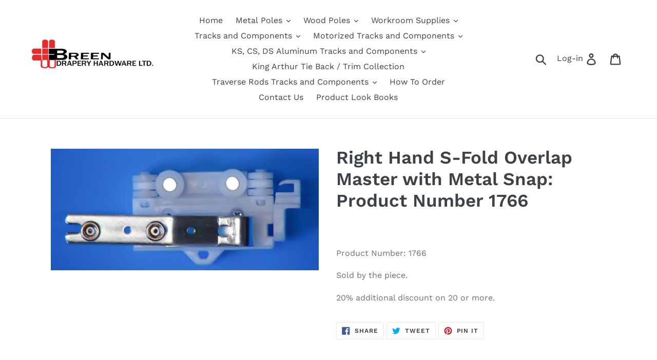

--- FILE ---
content_type: text/html; charset=utf-8
request_url: https://www.breenhardware.com/products/right-hand-s-fold-overlap-master-with-metal-snap
body_size: 23426
content:
<!doctype html>
<html class="no-js" lang="en">
<head>
  <script type="application/vnd.locksmith+json" data-locksmith>{"version":"v254","locked":true,"initialized":true,"scope":"product","access_granted":false,"access_denied":true,"requires_customer":true,"manual_lock":true,"remote_lock":false,"has_timeout":false,"remote_rendered":null,"hide_resource":false,"hide_links_to_resource":false,"transparent":true,"locks":{"all":[172280],"opened":[]},"keys":[],"keys_signature":"de4a7500a7c71b9516a1ab81a38eaa71b5a725bb04bce1b1a7bdc6f59b3fab90","state":{"template":"product","theme":47429615678,"product":"right-hand-s-fold-overlap-master-with-metal-snap","collection":"all","page":null,"blog":null,"article":null,"app":null},"now":1769389030,"path":"\/collections\/all\/products\/right-hand-s-fold-overlap-master-with-metal-snap","locale_root_url":"\/","canonical_url":"https:\/\/www.breenhardware.com\/products\/right-hand-s-fold-overlap-master-with-metal-snap","customer_id":null,"customer_id_signature":"de4a7500a7c71b9516a1ab81a38eaa71b5a725bb04bce1b1a7bdc6f59b3fab90","cart":null}</script><script data-locksmith>!function(){undefined;!function(){var s=window.Locksmith={},e=document.querySelector('script[type="application/vnd.locksmith+json"]'),n=e&&e.innerHTML;if(s.state={},s.util={},s.loading=!1,n)try{s.state=JSON.parse(n)}catch(d){}if(document.addEventListener&&document.querySelector){var o,i,a,t=[76,79,67,75,83,77,73,84,72,49,49],c=function(){i=t.slice(0)},l="style",r=function(e){e&&27!==e.keyCode&&"click"!==e.type||(document.removeEventListener("keydown",r),document.removeEventListener("click",r),o&&document.body.removeChild(o),o=null)};c(),document.addEventListener("keyup",function(e){if(e.keyCode===i[0]){if(clearTimeout(a),i.shift(),0<i.length)return void(a=setTimeout(c,1e3));c(),r(),(o=document.createElement("div"))[l].width="50%",o[l].maxWidth="1000px",o[l].height="85%",o[l].border="1px rgba(0, 0, 0, 0.2) solid",o[l].background="rgba(255, 255, 255, 0.99)",o[l].borderRadius="4px",o[l].position="fixed",o[l].top="50%",o[l].left="50%",o[l].transform="translateY(-50%) translateX(-50%)",o[l].boxShadow="0 2px 5px rgba(0, 0, 0, 0.3), 0 0 100vh 100vw rgba(0, 0, 0, 0.5)",o[l].zIndex="2147483645";var t=document.createElement("textarea");t.value=JSON.stringify(JSON.parse(n),null,2),t[l].border="none",t[l].display="block",t[l].boxSizing="border-box",t[l].width="100%",t[l].height="100%",t[l].background="transparent",t[l].padding="22px",t[l].fontFamily="monospace",t[l].fontSize="14px",t[l].color="#333",t[l].resize="none",t[l].outline="none",t.readOnly=!0,o.appendChild(t),document.body.appendChild(o),t.addEventListener("click",function(e){e.stopImmediatePropagation()}),t.select(),document.addEventListener("keydown",r),document.addEventListener("click",r)}})}s.isEmbedded=-1!==window.location.search.indexOf("_ab=0&_fd=0&_sc=1"),s.path=s.state.path||window.location.pathname,s.basePath=s.state.locale_root_url.concat("/apps/locksmith").replace(/^\/\//,"/"),s.reloading=!1,s.util.console=window.console||{log:function(){},error:function(){}},s.util.makeUrl=function(e,t){var n,o=s.basePath+e,i=[],a=s.cache();for(n in a)i.push(n+"="+encodeURIComponent(a[n]));for(n in t)i.push(n+"="+encodeURIComponent(t[n]));return s.state.customer_id&&(i.push("customer_id="+encodeURIComponent(s.state.customer_id)),i.push("customer_id_signature="+encodeURIComponent(s.state.customer_id_signature))),o+=(-1===o.indexOf("?")?"?":"&")+i.join("&")},s._initializeCallbacks=[],s.on=function(e,t){if("initialize"!==e)throw'Locksmith.on() currently only supports the "initialize" event';s._initializeCallbacks.push(t)},s.initializeSession=function(e){if(!s.isEmbedded){var t=!1,n=!0,o=!0;(e=e||{}).silent&&(o=n=!(t=!0)),s.ping({silent:t,spinner:n,reload:o,callback:function(){s._initializeCallbacks.forEach(function(e){e()})}})}},s.cache=function(e){var t={};try{var n=function i(e){return(document.cookie.match("(^|; )"+e+"=([^;]*)")||0)[2]};t=JSON.parse(decodeURIComponent(n("locksmith-params")||"{}"))}catch(d){}if(e){for(var o in e)t[o]=e[o];document.cookie="locksmith-params=; expires=Thu, 01 Jan 1970 00:00:00 GMT; path=/",document.cookie="locksmith-params="+encodeURIComponent(JSON.stringify(t))+"; path=/"}return t},s.cache.cart=s.state.cart,s.cache.cartLastSaved=null,s.params=s.cache(),s.util.reload=function(){s.reloading=!0;try{window.location.href=window.location.href.replace(/#.*/,"")}catch(d){s.util.console.error("Preferred reload method failed",d),window.location.reload()}},s.cache.saveCart=function(e){if(!s.cache.cart||s.cache.cart===s.cache.cartLastSaved)return e?e():null;var t=s.cache.cartLastSaved;s.cache.cartLastSaved=s.cache.cart,fetch("/cart/update.js",{method:"POST",headers:{"Content-Type":"application/json",Accept:"application/json"},body:JSON.stringify({attributes:{locksmith:s.cache.cart}})}).then(function(e){if(!e.ok)throw new Error("Cart update failed: "+e.status);return e.json()}).then(function(){e&&e()})["catch"](function(e){if(s.cache.cartLastSaved=t,!s.reloading)throw e})},s.util.spinnerHTML='<style>body{background:#FFF}@keyframes spin{from{transform:rotate(0deg)}to{transform:rotate(360deg)}}#loading{display:flex;width:100%;height:50vh;color:#777;align-items:center;justify-content:center}#loading .spinner{display:block;animation:spin 600ms linear infinite;position:relative;width:50px;height:50px}#loading .spinner-ring{stroke:currentColor;stroke-dasharray:100%;stroke-width:2px;stroke-linecap:round;fill:none}</style><div id="loading"><div class="spinner"><svg width="100%" height="100%"><svg preserveAspectRatio="xMinYMin"><circle class="spinner-ring" cx="50%" cy="50%" r="45%"></circle></svg></svg></div></div>',s.util.clobberBody=function(e){document.body.innerHTML=e},s.util.clobberDocument=function(e){e.responseText&&(e=e.responseText),document.documentElement&&document.removeChild(document.documentElement);var t=document.open("text/html","replace");t.writeln(e),t.close(),setTimeout(function(){var e=t.querySelector("[autofocus]");e&&e.focus()},100)},s.util.serializeForm=function(e){if(e&&"FORM"===e.nodeName){var t,n,o={};for(t=e.elements.length-1;0<=t;t-=1)if(""!==e.elements[t].name)switch(e.elements[t].nodeName){case"INPUT":switch(e.elements[t].type){default:case"text":case"hidden":case"password":case"button":case"reset":case"submit":o[e.elements[t].name]=e.elements[t].value;break;case"checkbox":case"radio":e.elements[t].checked&&(o[e.elements[t].name]=e.elements[t].value);break;case"file":}break;case"TEXTAREA":o[e.elements[t].name]=e.elements[t].value;break;case"SELECT":switch(e.elements[t].type){case"select-one":o[e.elements[t].name]=e.elements[t].value;break;case"select-multiple":for(n=e.elements[t].options.length-1;0<=n;n-=1)e.elements[t].options[n].selected&&(o[e.elements[t].name]=e.elements[t].options[n].value)}break;case"BUTTON":switch(e.elements[t].type){case"reset":case"submit":case"button":o[e.elements[t].name]=e.elements[t].value}}return o}},s.util.on=function(e,a,s,t){t=t||document;var c="locksmith-"+e+a,n=function(e){var t=e.target,n=e.target.parentElement,o=t&&t.className&&(t.className.baseVal||t.className)||"",i=n&&n.className&&(n.className.baseVal||n.className)||"";("string"==typeof o&&-1!==o.split(/\s+/).indexOf(a)||"string"==typeof i&&-1!==i.split(/\s+/).indexOf(a))&&!e[c]&&(e[c]=!0,s(e))};t.attachEvent?t.attachEvent(e,n):t.addEventListener(e,n,!1)},s.util.enableActions=function(e){s.util.on("click","locksmith-action",function(e){e.preventDefault();var t=e.target;t.dataset.confirmWith&&!confirm(t.dataset.confirmWith)||(t.disabled=!0,t.innerText=t.dataset.disableWith,s.post("/action",t.dataset.locksmithParams,{spinner:!1,type:"text",success:function(e){(e=JSON.parse(e.responseText)).message&&alert(e.message),s.util.reload()}}))},e)},s.util.inject=function(e,t){var n=["data","locksmith","append"];if(-1!==t.indexOf(n.join("-"))){var o=document.createElement("div");o.innerHTML=t,e.appendChild(o)}else e.innerHTML=t;var i,a,s=e.querySelectorAll("script");for(a=0;a<s.length;++a){i=s[a];var c=document.createElement("script");if(i.type&&(c.type=i.type),i.src)c.src=i.src;else{var l=document.createTextNode(i.innerHTML);c.appendChild(l)}e.appendChild(c)}var r=e.querySelector("[autofocus]");r&&r.focus()},s.post=function(e,t,n){!1!==(n=n||{}).spinner&&s.util.clobberBody(s.util.spinnerHTML);var o={};n.container===document?(o.layout=1,n.success=function(e){s.util.clobberDocument(e)}):n.container&&(o.layout=0,n.success=function(e){var t=document.getElementById(n.container);s.util.inject(t,e),t.id===t.firstChild.id&&t.parentElement.replaceChild(t.firstChild,t)}),n.form_type&&(t.form_type=n.form_type),n.include_layout_classes!==undefined&&(t.include_layout_classes=n.include_layout_classes),n.lock_id!==undefined&&(t.lock_id=n.lock_id),s.loading=!0;var i=s.util.makeUrl(e,o),a="json"===n.type||"text"===n.type;fetch(i,{method:"POST",headers:{"Content-Type":"application/json",Accept:a?"application/json":"text/html"},body:JSON.stringify(t)}).then(function(e){if(!e.ok)throw new Error("Request failed: "+e.status);return e.text()}).then(function(e){var t=n.success||s.util.clobberDocument;t(a?{responseText:e}:e)})["catch"](function(e){if(!s.reloading)if("dashboard.weglot.com"!==window.location.host){if(!n.silent)throw alert("Something went wrong! Please refresh and try again."),e;console.error(e)}else console.error(e)})["finally"](function(){s.loading=!1})},s.postResource=function(e,t){e.path=s.path,e.search=window.location.search,e.state=s.state,e.passcode&&(e.passcode=e.passcode.trim()),e.email&&(e.email=e.email.trim()),e.state.cart=s.cache.cart,e.locksmith_json=s.jsonTag,e.locksmith_json_signature=s.jsonTagSignature,s.post("/resource",e,t)},s.ping=function(e){if(!s.isEmbedded){e=e||{};s.post("/ping",{path:s.path,search:window.location.search,state:s.state},{spinner:!!e.spinner,silent:"undefined"==typeof e.silent||e.silent,type:"text",success:function(e){e&&e.responseText?(e=JSON.parse(e.responseText)).messages&&0<e.messages.length&&s.showMessages(e.messages):console.error("[Locksmith] Invalid result in ping callback:",e)}})}},s.timeoutMonitor=function(){var e=s.cache.cart;s.ping({callback:function(){e!==s.cache.cart||setTimeout(function(){s.timeoutMonitor()},6e4)}})},s.showMessages=function(e){var t=document.createElement("div");t.style.position="fixed",t.style.left=0,t.style.right=0,t.style.bottom="-50px",t.style.opacity=0,t.style.background="#191919",t.style.color="#ddd",t.style.transition="bottom 0.2s, opacity 0.2s",t.style.zIndex=999999,t.innerHTML="        <style>          .locksmith-ab .locksmith-b { display: none; }          .locksmith-ab.toggled .locksmith-b { display: flex; }          .locksmith-ab.toggled .locksmith-a { display: none; }          .locksmith-flex { display: flex; flex-wrap: wrap; justify-content: space-between; align-items: center; padding: 10px 20px; }          .locksmith-message + .locksmith-message { border-top: 1px #555 solid; }          .locksmith-message a { color: inherit; font-weight: bold; }          .locksmith-message a:hover { color: inherit; opacity: 0.8; }          a.locksmith-ab-toggle { font-weight: inherit; text-decoration: underline; }          .locksmith-text { flex-grow: 1; }          .locksmith-cta { flex-grow: 0; text-align: right; }          .locksmith-cta button { transform: scale(0.8); transform-origin: left; }          .locksmith-cta > * { display: block; }          .locksmith-cta > * + * { margin-top: 10px; }          .locksmith-message a.locksmith-close { flex-grow: 0; text-decoration: none; margin-left: 15px; font-size: 30px; font-family: monospace; display: block; padding: 2px 10px; }                    @media screen and (max-width: 600px) {            .locksmith-wide-only { display: none !important; }            .locksmith-flex { padding: 0 15px; }            .locksmith-flex > * { margin-top: 5px; margin-bottom: 5px; }            .locksmith-cta { text-align: left; }          }                    @media screen and (min-width: 601px) {            .locksmith-narrow-only { display: none !important; }          }        </style>      "+e.map(function(e){return'<div class="locksmith-message">'+e+"</div>"}).join(""),document.body.appendChild(t),document.body.style.position="relative",document.body.parentElement.style.paddingBottom=t.offsetHeight+"px",setTimeout(function(){t.style.bottom=0,t.style.opacity=1},50),s.util.on("click","locksmith-ab-toggle",function(e){e.preventDefault();for(var t=e.target.parentElement;-1===t.className.split(" ").indexOf("locksmith-ab");)t=t.parentElement;-1!==t.className.split(" ").indexOf("toggled")?t.className=t.className.replace("toggled",""):t.className=t.className+" toggled"}),s.util.enableActions(t)}}()}();</script>
      <script data-locksmith>Locksmith.cache.cart=null</script>

  <script data-locksmith>Locksmith.jsonTag="{\"version\":\"v254\",\"locked\":true,\"initialized\":true,\"scope\":\"product\",\"access_granted\":false,\"access_denied\":true,\"requires_customer\":true,\"manual_lock\":true,\"remote_lock\":false,\"has_timeout\":false,\"remote_rendered\":null,\"hide_resource\":false,\"hide_links_to_resource\":false,\"transparent\":true,\"locks\":{\"all\":[172280],\"opened\":[]},\"keys\":[],\"keys_signature\":\"de4a7500a7c71b9516a1ab81a38eaa71b5a725bb04bce1b1a7bdc6f59b3fab90\",\"state\":{\"template\":\"product\",\"theme\":47429615678,\"product\":\"right-hand-s-fold-overlap-master-with-metal-snap\",\"collection\":\"all\",\"page\":null,\"blog\":null,\"article\":null,\"app\":null},\"now\":1769389030,\"path\":\"\\\/collections\\\/all\\\/products\\\/right-hand-s-fold-overlap-master-with-metal-snap\",\"locale_root_url\":\"\\\/\",\"canonical_url\":\"https:\\\/\\\/www.breenhardware.com\\\/products\\\/right-hand-s-fold-overlap-master-with-metal-snap\",\"customer_id\":null,\"customer_id_signature\":\"de4a7500a7c71b9516a1ab81a38eaa71b5a725bb04bce1b1a7bdc6f59b3fab90\",\"cart\":null}";Locksmith.jsonTagSignature="98c34bc48d959c03b73ea2158167f9eb470fcc22d861d94714a1d97717e4abc9"</script>
  <meta charset="utf-8">
  <meta http-equiv="X-UA-Compatible" content="IE=edge,chrome=1">
  <meta name="viewport" content="width=device-width,initial-scale=1">
  <meta name="theme-color" content="#557b97">
  <link rel="canonical" href="https://www.breenhardware.com/products/right-hand-s-fold-overlap-master-with-metal-snap"><title>Right Hand S-Fold Overlap Master with Metal Snap: Product Number 1766
&ndash; Breen Drapery Hardware Limited</title><meta name="description" content="Product Number: 1766 Sold by the piece.  20% additional discount on 20 or more. ">
<!-- /snippets/social-meta-tags.liquid -->




<meta property="og:site_name" content="Breen Drapery Hardware Limited">
<meta property="og:url" content="https://www.breenhardware.com/products/right-hand-s-fold-overlap-master-with-metal-snap"><meta property="og:title" content="Right Hand S-Fold Overlap Master with Metal Snap: Product Number 1766">
<meta property="og:type" content="product">
<meta property="og:description" content="Product Number: 1766 Sold by the piece.  20% additional discount on 20 or more. ">




<meta property="og:image" content="http://www.breenhardware.com/cdn/shop/products/1766_e6f2af08-0e90-468a-8482-3ab2519e4ecd_1200x1200.jpg?v=1665513427">
<meta property="og:image:secure_url" content="https://www.breenhardware.com/cdn/shop/products/1766_e6f2af08-0e90-468a-8482-3ab2519e4ecd_1200x1200.jpg?v=1665513427">


<meta name="twitter:card" content="summary_large_image"><meta name="twitter:title" content="Right Hand S-Fold Overlap Master with Metal Snap: Product Number 1766">
<meta name="twitter:description" content="Product Number: 1766 Sold by the piece.  20% additional discount on 20 or more. ">


  <link href="//www.breenhardware.com/cdn/shop/t/1/assets/theme.scss.css?v=81362646004454251881760018511" rel="stylesheet" type="text/css" media="all" />

  <script>
    var theme = {
      strings: {
        addToCart: "Add to cart",
        soldOut: "Sold out",
        unavailable: "Unavailable",
        regularPrice: "Regular price",
        sale: "Sale",
        showMore: "Show More",
        showLess: "Show Less",
        addressError: "Error looking up that address",
        addressNoResults: "No results for that address",
        addressQueryLimit: "You have exceeded the Google API usage limit. Consider upgrading to a \u003ca href=\"https:\/\/developers.google.com\/maps\/premium\/usage-limits\"\u003ePremium Plan\u003c\/a\u003e.",
        authError: "There was a problem authenticating your Google Maps account.",
        newWindow: "Opens in a new window.",
        external: "Opens external website.",
        newWindowExternal: "Opens external website in a new window.",
        quantityMinimumMessage: "Quantity must be 1 or more"
      },
      moneyFormat: "${{amount}}"
    }

    document.documentElement.className = document.documentElement.className.replace('no-js', 'js');
  </script><script src="//www.breenhardware.com/cdn/shop/t/1/assets/lazysizes.js?v=94224023136283657951559016059" async="async"></script>
  <script src="//www.breenhardware.com/cdn/shop/t/1/assets/vendor.js?v=12001839194546984181557758127" defer="defer"></script>
  <script src="//www.breenhardware.com/cdn/shop/t/1/assets/theme.js?v=115184661033633527571639427921" defer="defer"></script>

  <script>window.performance && window.performance.mark && window.performance.mark('shopify.content_for_header.start');</script><meta id="shopify-digital-wallet" name="shopify-digital-wallet" content="/10089758782/digital_wallets/dialog">
<link href="https://www.breenhardware.com/products/right-hand-s-fold-overlap-master-with-metal-snap">
<script async="async" src="/checkouts/internal/preloads.js?locale=en-CA"></script>
<script id="shopify-features" type="application/json">{"accessToken":"1b20fb613bc98f891c9cb317c579b212","betas":["rich-media-storefront-analytics"],"domain":"www.breenhardware.com","predictiveSearch":true,"shopId":10089758782,"locale":"en"}</script>
<script>var Shopify = Shopify || {};
Shopify.shop = "breen-drapery-hardware-limited.myshopify.com";
Shopify.locale = "en";
Shopify.currency = {"active":"CAD","rate":"1.0"};
Shopify.country = "CA";
Shopify.theme = {"name":"Debut","id":47429615678,"schema_name":"Debut","schema_version":"11.3.1","theme_store_id":796,"role":"main"};
Shopify.theme.handle = "null";
Shopify.theme.style = {"id":null,"handle":null};
Shopify.cdnHost = "www.breenhardware.com/cdn";
Shopify.routes = Shopify.routes || {};
Shopify.routes.root = "/";</script>
<script type="module">!function(o){(o.Shopify=o.Shopify||{}).modules=!0}(window);</script>
<script>!function(o){function n(){var o=[];function n(){o.push(Array.prototype.slice.apply(arguments))}return n.q=o,n}var t=o.Shopify=o.Shopify||{};t.loadFeatures=n(),t.autoloadFeatures=n()}(window);</script>
<script id="shop-js-analytics" type="application/json">{"pageType":"product"}</script>
<script defer="defer" async type="module" src="//www.breenhardware.com/cdn/shopifycloud/shop-js/modules/v2/client.init-shop-cart-sync_BT-GjEfc.en.esm.js"></script>
<script defer="defer" async type="module" src="//www.breenhardware.com/cdn/shopifycloud/shop-js/modules/v2/chunk.common_D58fp_Oc.esm.js"></script>
<script defer="defer" async type="module" src="//www.breenhardware.com/cdn/shopifycloud/shop-js/modules/v2/chunk.modal_xMitdFEc.esm.js"></script>
<script type="module">
  await import("//www.breenhardware.com/cdn/shopifycloud/shop-js/modules/v2/client.init-shop-cart-sync_BT-GjEfc.en.esm.js");
await import("//www.breenhardware.com/cdn/shopifycloud/shop-js/modules/v2/chunk.common_D58fp_Oc.esm.js");
await import("//www.breenhardware.com/cdn/shopifycloud/shop-js/modules/v2/chunk.modal_xMitdFEc.esm.js");

  window.Shopify.SignInWithShop?.initShopCartSync?.({"fedCMEnabled":true,"windoidEnabled":true});

</script>
<script id="__st">var __st={"a":10089758782,"offset":-18000,"reqid":"4a277c5c-1530-47e5-87c9-870934480128-1769389029","pageurl":"www.breenhardware.com\/products\/right-hand-s-fold-overlap-master-with-metal-snap","u":"4c9865476b46","p":"product","rtyp":"product","rid":2217087369278};</script>
<script>window.ShopifyPaypalV4VisibilityTracking = true;</script>
<script id="captcha-bootstrap">!function(){'use strict';const t='contact',e='account',n='new_comment',o=[[t,t],['blogs',n],['comments',n],[t,'customer']],c=[[e,'customer_login'],[e,'guest_login'],[e,'recover_customer_password'],[e,'create_customer']],r=t=>t.map((([t,e])=>`form[action*='/${t}']:not([data-nocaptcha='true']) input[name='form_type'][value='${e}']`)).join(','),a=t=>()=>t?[...document.querySelectorAll(t)].map((t=>t.form)):[];function s(){const t=[...o],e=r(t);return a(e)}const i='password',u='form_key',d=['recaptcha-v3-token','g-recaptcha-response','h-captcha-response',i],f=()=>{try{return window.sessionStorage}catch{return}},m='__shopify_v',_=t=>t.elements[u];function p(t,e,n=!1){try{const o=window.sessionStorage,c=JSON.parse(o.getItem(e)),{data:r}=function(t){const{data:e,action:n}=t;return t[m]||n?{data:e,action:n}:{data:t,action:n}}(c);for(const[e,n]of Object.entries(r))t.elements[e]&&(t.elements[e].value=n);n&&o.removeItem(e)}catch(o){console.error('form repopulation failed',{error:o})}}const l='form_type',E='cptcha';function T(t){t.dataset[E]=!0}const w=window,h=w.document,L='Shopify',v='ce_forms',y='captcha';let A=!1;((t,e)=>{const n=(g='f06e6c50-85a8-45c8-87d0-21a2b65856fe',I='https://cdn.shopify.com/shopifycloud/storefront-forms-hcaptcha/ce_storefront_forms_captcha_hcaptcha.v1.5.2.iife.js',D={infoText:'Protected by hCaptcha',privacyText:'Privacy',termsText:'Terms'},(t,e,n)=>{const o=w[L][v],c=o.bindForm;if(c)return c(t,g,e,D).then(n);var r;o.q.push([[t,g,e,D],n]),r=I,A||(h.body.append(Object.assign(h.createElement('script'),{id:'captcha-provider',async:!0,src:r})),A=!0)});var g,I,D;w[L]=w[L]||{},w[L][v]=w[L][v]||{},w[L][v].q=[],w[L][y]=w[L][y]||{},w[L][y].protect=function(t,e){n(t,void 0,e),T(t)},Object.freeze(w[L][y]),function(t,e,n,w,h,L){const[v,y,A,g]=function(t,e,n){const i=e?o:[],u=t?c:[],d=[...i,...u],f=r(d),m=r(i),_=r(d.filter((([t,e])=>n.includes(e))));return[a(f),a(m),a(_),s()]}(w,h,L),I=t=>{const e=t.target;return e instanceof HTMLFormElement?e:e&&e.form},D=t=>v().includes(t);t.addEventListener('submit',(t=>{const e=I(t);if(!e)return;const n=D(e)&&!e.dataset.hcaptchaBound&&!e.dataset.recaptchaBound,o=_(e),c=g().includes(e)&&(!o||!o.value);(n||c)&&t.preventDefault(),c&&!n&&(function(t){try{if(!f())return;!function(t){const e=f();if(!e)return;const n=_(t);if(!n)return;const o=n.value;o&&e.removeItem(o)}(t);const e=Array.from(Array(32),(()=>Math.random().toString(36)[2])).join('');!function(t,e){_(t)||t.append(Object.assign(document.createElement('input'),{type:'hidden',name:u})),t.elements[u].value=e}(t,e),function(t,e){const n=f();if(!n)return;const o=[...t.querySelectorAll(`input[type='${i}']`)].map((({name:t})=>t)),c=[...d,...o],r={};for(const[a,s]of new FormData(t).entries())c.includes(a)||(r[a]=s);n.setItem(e,JSON.stringify({[m]:1,action:t.action,data:r}))}(t,e)}catch(e){console.error('failed to persist form',e)}}(e),e.submit())}));const S=(t,e)=>{t&&!t.dataset[E]&&(n(t,e.some((e=>e===t))),T(t))};for(const o of['focusin','change'])t.addEventListener(o,(t=>{const e=I(t);D(e)&&S(e,y())}));const B=e.get('form_key'),M=e.get(l),P=B&&M;t.addEventListener('DOMContentLoaded',(()=>{const t=y();if(P)for(const e of t)e.elements[l].value===M&&p(e,B);[...new Set([...A(),...v().filter((t=>'true'===t.dataset.shopifyCaptcha))])].forEach((e=>S(e,t)))}))}(h,new URLSearchParams(w.location.search),n,t,e,['guest_login'])})(!0,!0)}();</script>
<script integrity="sha256-4kQ18oKyAcykRKYeNunJcIwy7WH5gtpwJnB7kiuLZ1E=" data-source-attribution="shopify.loadfeatures" defer="defer" src="//www.breenhardware.com/cdn/shopifycloud/storefront/assets/storefront/load_feature-a0a9edcb.js" crossorigin="anonymous"></script>
<script data-source-attribution="shopify.dynamic_checkout.dynamic.init">var Shopify=Shopify||{};Shopify.PaymentButton=Shopify.PaymentButton||{isStorefrontPortableWallets:!0,init:function(){window.Shopify.PaymentButton.init=function(){};var t=document.createElement("script");t.src="https://www.breenhardware.com/cdn/shopifycloud/portable-wallets/latest/portable-wallets.en.js",t.type="module",document.head.appendChild(t)}};
</script>
<script data-source-attribution="shopify.dynamic_checkout.buyer_consent">
  function portableWalletsHideBuyerConsent(e){var t=document.getElementById("shopify-buyer-consent"),n=document.getElementById("shopify-subscription-policy-button");t&&n&&(t.classList.add("hidden"),t.setAttribute("aria-hidden","true"),n.removeEventListener("click",e))}function portableWalletsShowBuyerConsent(e){var t=document.getElementById("shopify-buyer-consent"),n=document.getElementById("shopify-subscription-policy-button");t&&n&&(t.classList.remove("hidden"),t.removeAttribute("aria-hidden"),n.addEventListener("click",e))}window.Shopify?.PaymentButton&&(window.Shopify.PaymentButton.hideBuyerConsent=portableWalletsHideBuyerConsent,window.Shopify.PaymentButton.showBuyerConsent=portableWalletsShowBuyerConsent);
</script>
<script data-source-attribution="shopify.dynamic_checkout.cart.bootstrap">document.addEventListener("DOMContentLoaded",(function(){function t(){return document.querySelector("shopify-accelerated-checkout-cart, shopify-accelerated-checkout")}if(t())Shopify.PaymentButton.init();else{new MutationObserver((function(e,n){t()&&(Shopify.PaymentButton.init(),n.disconnect())})).observe(document.body,{childList:!0,subtree:!0})}}));
</script>

<script>window.performance && window.performance.mark && window.performance.mark('shopify.content_for_header.end');</script>
<link href="https://monorail-edge.shopifysvc.com" rel="dns-prefetch">
<script>(function(){if ("sendBeacon" in navigator && "performance" in window) {try {var session_token_from_headers = performance.getEntriesByType('navigation')[0].serverTiming.find(x => x.name == '_s').description;} catch {var session_token_from_headers = undefined;}var session_cookie_matches = document.cookie.match(/_shopify_s=([^;]*)/);var session_token_from_cookie = session_cookie_matches && session_cookie_matches.length === 2 ? session_cookie_matches[1] : "";var session_token = session_token_from_headers || session_token_from_cookie || "";function handle_abandonment_event(e) {var entries = performance.getEntries().filter(function(entry) {return /monorail-edge.shopifysvc.com/.test(entry.name);});if (!window.abandonment_tracked && entries.length === 0) {window.abandonment_tracked = true;var currentMs = Date.now();var navigation_start = performance.timing.navigationStart;var payload = {shop_id: 10089758782,url: window.location.href,navigation_start,duration: currentMs - navigation_start,session_token,page_type: "product"};window.navigator.sendBeacon("https://monorail-edge.shopifysvc.com/v1/produce", JSON.stringify({schema_id: "online_store_buyer_site_abandonment/1.1",payload: payload,metadata: {event_created_at_ms: currentMs,event_sent_at_ms: currentMs}}));}}window.addEventListener('pagehide', handle_abandonment_event);}}());</script>
<script id="web-pixels-manager-setup">(function e(e,d,r,n,o){if(void 0===o&&(o={}),!Boolean(null===(a=null===(i=window.Shopify)||void 0===i?void 0:i.analytics)||void 0===a?void 0:a.replayQueue)){var i,a;window.Shopify=window.Shopify||{};var t=window.Shopify;t.analytics=t.analytics||{};var s=t.analytics;s.replayQueue=[],s.publish=function(e,d,r){return s.replayQueue.push([e,d,r]),!0};try{self.performance.mark("wpm:start")}catch(e){}var l=function(){var e={modern:/Edge?\/(1{2}[4-9]|1[2-9]\d|[2-9]\d{2}|\d{4,})\.\d+(\.\d+|)|Firefox\/(1{2}[4-9]|1[2-9]\d|[2-9]\d{2}|\d{4,})\.\d+(\.\d+|)|Chrom(ium|e)\/(9{2}|\d{3,})\.\d+(\.\d+|)|(Maci|X1{2}).+ Version\/(15\.\d+|(1[6-9]|[2-9]\d|\d{3,})\.\d+)([,.]\d+|)( \(\w+\)|)( Mobile\/\w+|) Safari\/|Chrome.+OPR\/(9{2}|\d{3,})\.\d+\.\d+|(CPU[ +]OS|iPhone[ +]OS|CPU[ +]iPhone|CPU IPhone OS|CPU iPad OS)[ +]+(15[._]\d+|(1[6-9]|[2-9]\d|\d{3,})[._]\d+)([._]\d+|)|Android:?[ /-](13[3-9]|1[4-9]\d|[2-9]\d{2}|\d{4,})(\.\d+|)(\.\d+|)|Android.+Firefox\/(13[5-9]|1[4-9]\d|[2-9]\d{2}|\d{4,})\.\d+(\.\d+|)|Android.+Chrom(ium|e)\/(13[3-9]|1[4-9]\d|[2-9]\d{2}|\d{4,})\.\d+(\.\d+|)|SamsungBrowser\/([2-9]\d|\d{3,})\.\d+/,legacy:/Edge?\/(1[6-9]|[2-9]\d|\d{3,})\.\d+(\.\d+|)|Firefox\/(5[4-9]|[6-9]\d|\d{3,})\.\d+(\.\d+|)|Chrom(ium|e)\/(5[1-9]|[6-9]\d|\d{3,})\.\d+(\.\d+|)([\d.]+$|.*Safari\/(?![\d.]+ Edge\/[\d.]+$))|(Maci|X1{2}).+ Version\/(10\.\d+|(1[1-9]|[2-9]\d|\d{3,})\.\d+)([,.]\d+|)( \(\w+\)|)( Mobile\/\w+|) Safari\/|Chrome.+OPR\/(3[89]|[4-9]\d|\d{3,})\.\d+\.\d+|(CPU[ +]OS|iPhone[ +]OS|CPU[ +]iPhone|CPU IPhone OS|CPU iPad OS)[ +]+(10[._]\d+|(1[1-9]|[2-9]\d|\d{3,})[._]\d+)([._]\d+|)|Android:?[ /-](13[3-9]|1[4-9]\d|[2-9]\d{2}|\d{4,})(\.\d+|)(\.\d+|)|Mobile Safari.+OPR\/([89]\d|\d{3,})\.\d+\.\d+|Android.+Firefox\/(13[5-9]|1[4-9]\d|[2-9]\d{2}|\d{4,})\.\d+(\.\d+|)|Android.+Chrom(ium|e)\/(13[3-9]|1[4-9]\d|[2-9]\d{2}|\d{4,})\.\d+(\.\d+|)|Android.+(UC? ?Browser|UCWEB|U3)[ /]?(15\.([5-9]|\d{2,})|(1[6-9]|[2-9]\d|\d{3,})\.\d+)\.\d+|SamsungBrowser\/(5\.\d+|([6-9]|\d{2,})\.\d+)|Android.+MQ{2}Browser\/(14(\.(9|\d{2,})|)|(1[5-9]|[2-9]\d|\d{3,})(\.\d+|))(\.\d+|)|K[Aa][Ii]OS\/(3\.\d+|([4-9]|\d{2,})\.\d+)(\.\d+|)/},d=e.modern,r=e.legacy,n=navigator.userAgent;return n.match(d)?"modern":n.match(r)?"legacy":"unknown"}(),u="modern"===l?"modern":"legacy",c=(null!=n?n:{modern:"",legacy:""})[u],f=function(e){return[e.baseUrl,"/wpm","/b",e.hashVersion,"modern"===e.buildTarget?"m":"l",".js"].join("")}({baseUrl:d,hashVersion:r,buildTarget:u}),m=function(e){var d=e.version,r=e.bundleTarget,n=e.surface,o=e.pageUrl,i=e.monorailEndpoint;return{emit:function(e){var a=e.status,t=e.errorMsg,s=(new Date).getTime(),l=JSON.stringify({metadata:{event_sent_at_ms:s},events:[{schema_id:"web_pixels_manager_load/3.1",payload:{version:d,bundle_target:r,page_url:o,status:a,surface:n,error_msg:t},metadata:{event_created_at_ms:s}}]});if(!i)return console&&console.warn&&console.warn("[Web Pixels Manager] No Monorail endpoint provided, skipping logging."),!1;try{return self.navigator.sendBeacon.bind(self.navigator)(i,l)}catch(e){}var u=new XMLHttpRequest;try{return u.open("POST",i,!0),u.setRequestHeader("Content-Type","text/plain"),u.send(l),!0}catch(e){return console&&console.warn&&console.warn("[Web Pixels Manager] Got an unhandled error while logging to Monorail."),!1}}}}({version:r,bundleTarget:l,surface:e.surface,pageUrl:self.location.href,monorailEndpoint:e.monorailEndpoint});try{o.browserTarget=l,function(e){var d=e.src,r=e.async,n=void 0===r||r,o=e.onload,i=e.onerror,a=e.sri,t=e.scriptDataAttributes,s=void 0===t?{}:t,l=document.createElement("script"),u=document.querySelector("head"),c=document.querySelector("body");if(l.async=n,l.src=d,a&&(l.integrity=a,l.crossOrigin="anonymous"),s)for(var f in s)if(Object.prototype.hasOwnProperty.call(s,f))try{l.dataset[f]=s[f]}catch(e){}if(o&&l.addEventListener("load",o),i&&l.addEventListener("error",i),u)u.appendChild(l);else{if(!c)throw new Error("Did not find a head or body element to append the script");c.appendChild(l)}}({src:f,async:!0,onload:function(){if(!function(){var e,d;return Boolean(null===(d=null===(e=window.Shopify)||void 0===e?void 0:e.analytics)||void 0===d?void 0:d.initialized)}()){var d=window.webPixelsManager.init(e)||void 0;if(d){var r=window.Shopify.analytics;r.replayQueue.forEach((function(e){var r=e[0],n=e[1],o=e[2];d.publishCustomEvent(r,n,o)})),r.replayQueue=[],r.publish=d.publishCustomEvent,r.visitor=d.visitor,r.initialized=!0}}},onerror:function(){return m.emit({status:"failed",errorMsg:"".concat(f," has failed to load")})},sri:function(e){var d=/^sha384-[A-Za-z0-9+/=]+$/;return"string"==typeof e&&d.test(e)}(c)?c:"",scriptDataAttributes:o}),m.emit({status:"loading"})}catch(e){m.emit({status:"failed",errorMsg:(null==e?void 0:e.message)||"Unknown error"})}}})({shopId: 10089758782,storefrontBaseUrl: "https://www.breenhardware.com",extensionsBaseUrl: "https://extensions.shopifycdn.com/cdn/shopifycloud/web-pixels-manager",monorailEndpoint: "https://monorail-edge.shopifysvc.com/unstable/produce_batch",surface: "storefront-renderer",enabledBetaFlags: ["2dca8a86"],webPixelsConfigList: [{"id":"shopify-app-pixel","configuration":"{}","eventPayloadVersion":"v1","runtimeContext":"STRICT","scriptVersion":"0450","apiClientId":"shopify-pixel","type":"APP","privacyPurposes":["ANALYTICS","MARKETING"]},{"id":"shopify-custom-pixel","eventPayloadVersion":"v1","runtimeContext":"LAX","scriptVersion":"0450","apiClientId":"shopify-pixel","type":"CUSTOM","privacyPurposes":["ANALYTICS","MARKETING"]}],isMerchantRequest: false,initData: {"shop":{"name":"Breen Drapery Hardware Limited","paymentSettings":{"currencyCode":"CAD"},"myshopifyDomain":"breen-drapery-hardware-limited.myshopify.com","countryCode":"CA","storefrontUrl":"https:\/\/www.breenhardware.com"},"customer":null,"cart":null,"checkout":null,"productVariants":[{"price":{"amount":3.38,"currencyCode":"CAD"},"product":{"title":"Right Hand S-Fold Overlap Master with Metal Snap: Product Number 1766","vendor":"BREEN DRAPERY HARDWARE LIMITED","id":"2217087369278","untranslatedTitle":"Right Hand S-Fold Overlap Master with Metal Snap: Product Number 1766","url":"\/products\/right-hand-s-fold-overlap-master-with-metal-snap","type":""},"id":"20071133184062","image":{"src":"\/\/www.breenhardware.com\/cdn\/shop\/products\/1766_e6f2af08-0e90-468a-8482-3ab2519e4ecd.jpg?v=1665513427"},"sku":null,"title":"Default Title","untranslatedTitle":"Default Title"}],"purchasingCompany":null},},"https://www.breenhardware.com/cdn","fcfee988w5aeb613cpc8e4bc33m6693e112",{"modern":"","legacy":""},{"shopId":"10089758782","storefrontBaseUrl":"https:\/\/www.breenhardware.com","extensionBaseUrl":"https:\/\/extensions.shopifycdn.com\/cdn\/shopifycloud\/web-pixels-manager","surface":"storefront-renderer","enabledBetaFlags":"[\"2dca8a86\"]","isMerchantRequest":"false","hashVersion":"fcfee988w5aeb613cpc8e4bc33m6693e112","publish":"custom","events":"[[\"page_viewed\",{}],[\"product_viewed\",{\"productVariant\":{\"price\":{\"amount\":3.38,\"currencyCode\":\"CAD\"},\"product\":{\"title\":\"Right Hand S-Fold Overlap Master with Metal Snap: Product Number 1766\",\"vendor\":\"BREEN DRAPERY HARDWARE LIMITED\",\"id\":\"2217087369278\",\"untranslatedTitle\":\"Right Hand S-Fold Overlap Master with Metal Snap: Product Number 1766\",\"url\":\"\/products\/right-hand-s-fold-overlap-master-with-metal-snap\",\"type\":\"\"},\"id\":\"20071133184062\",\"image\":{\"src\":\"\/\/www.breenhardware.com\/cdn\/shop\/products\/1766_e6f2af08-0e90-468a-8482-3ab2519e4ecd.jpg?v=1665513427\"},\"sku\":null,\"title\":\"Default Title\",\"untranslatedTitle\":\"Default Title\"}}]]"});</script><script>
  window.ShopifyAnalytics = window.ShopifyAnalytics || {};
  window.ShopifyAnalytics.meta = window.ShopifyAnalytics.meta || {};
  window.ShopifyAnalytics.meta.currency = 'CAD';
  var meta = {"product":{"id":2217087369278,"gid":"gid:\/\/shopify\/Product\/2217087369278","vendor":"BREEN DRAPERY HARDWARE LIMITED","type":"","handle":"right-hand-s-fold-overlap-master-with-metal-snap","variants":[{"id":20071133184062,"price":338,"name":"Right Hand S-Fold Overlap Master with Metal Snap: Product Number 1766","public_title":null,"sku":null}],"remote":false},"page":{"pageType":"product","resourceType":"product","resourceId":2217087369278,"requestId":"4a277c5c-1530-47e5-87c9-870934480128-1769389029"}};
  for (var attr in meta) {
    window.ShopifyAnalytics.meta[attr] = meta[attr];
  }
</script>
<script class="analytics">
  (function () {
    var customDocumentWrite = function(content) {
      var jquery = null;

      if (window.jQuery) {
        jquery = window.jQuery;
      } else if (window.Checkout && window.Checkout.$) {
        jquery = window.Checkout.$;
      }

      if (jquery) {
        jquery('body').append(content);
      }
    };

    var hasLoggedConversion = function(token) {
      if (token) {
        return document.cookie.indexOf('loggedConversion=' + token) !== -1;
      }
      return false;
    }

    var setCookieIfConversion = function(token) {
      if (token) {
        var twoMonthsFromNow = new Date(Date.now());
        twoMonthsFromNow.setMonth(twoMonthsFromNow.getMonth() + 2);

        document.cookie = 'loggedConversion=' + token + '; expires=' + twoMonthsFromNow;
      }
    }

    var trekkie = window.ShopifyAnalytics.lib = window.trekkie = window.trekkie || [];
    if (trekkie.integrations) {
      return;
    }
    trekkie.methods = [
      'identify',
      'page',
      'ready',
      'track',
      'trackForm',
      'trackLink'
    ];
    trekkie.factory = function(method) {
      return function() {
        var args = Array.prototype.slice.call(arguments);
        args.unshift(method);
        trekkie.push(args);
        return trekkie;
      };
    };
    for (var i = 0; i < trekkie.methods.length; i++) {
      var key = trekkie.methods[i];
      trekkie[key] = trekkie.factory(key);
    }
    trekkie.load = function(config) {
      trekkie.config = config || {};
      trekkie.config.initialDocumentCookie = document.cookie;
      var first = document.getElementsByTagName('script')[0];
      var script = document.createElement('script');
      script.type = 'text/javascript';
      script.onerror = function(e) {
        var scriptFallback = document.createElement('script');
        scriptFallback.type = 'text/javascript';
        scriptFallback.onerror = function(error) {
                var Monorail = {
      produce: function produce(monorailDomain, schemaId, payload) {
        var currentMs = new Date().getTime();
        var event = {
          schema_id: schemaId,
          payload: payload,
          metadata: {
            event_created_at_ms: currentMs,
            event_sent_at_ms: currentMs
          }
        };
        return Monorail.sendRequest("https://" + monorailDomain + "/v1/produce", JSON.stringify(event));
      },
      sendRequest: function sendRequest(endpointUrl, payload) {
        // Try the sendBeacon API
        if (window && window.navigator && typeof window.navigator.sendBeacon === 'function' && typeof window.Blob === 'function' && !Monorail.isIos12()) {
          var blobData = new window.Blob([payload], {
            type: 'text/plain'
          });

          if (window.navigator.sendBeacon(endpointUrl, blobData)) {
            return true;
          } // sendBeacon was not successful

        } // XHR beacon

        var xhr = new XMLHttpRequest();

        try {
          xhr.open('POST', endpointUrl);
          xhr.setRequestHeader('Content-Type', 'text/plain');
          xhr.send(payload);
        } catch (e) {
          console.log(e);
        }

        return false;
      },
      isIos12: function isIos12() {
        return window.navigator.userAgent.lastIndexOf('iPhone; CPU iPhone OS 12_') !== -1 || window.navigator.userAgent.lastIndexOf('iPad; CPU OS 12_') !== -1;
      }
    };
    Monorail.produce('monorail-edge.shopifysvc.com',
      'trekkie_storefront_load_errors/1.1',
      {shop_id: 10089758782,
      theme_id: 47429615678,
      app_name: "storefront",
      context_url: window.location.href,
      source_url: "//www.breenhardware.com/cdn/s/trekkie.storefront.8d95595f799fbf7e1d32231b9a28fd43b70c67d3.min.js"});

        };
        scriptFallback.async = true;
        scriptFallback.src = '//www.breenhardware.com/cdn/s/trekkie.storefront.8d95595f799fbf7e1d32231b9a28fd43b70c67d3.min.js';
        first.parentNode.insertBefore(scriptFallback, first);
      };
      script.async = true;
      script.src = '//www.breenhardware.com/cdn/s/trekkie.storefront.8d95595f799fbf7e1d32231b9a28fd43b70c67d3.min.js';
      first.parentNode.insertBefore(script, first);
    };
    trekkie.load(
      {"Trekkie":{"appName":"storefront","development":false,"defaultAttributes":{"shopId":10089758782,"isMerchantRequest":null,"themeId":47429615678,"themeCityHash":"9176686271548247297","contentLanguage":"en","currency":"CAD","eventMetadataId":"1c6de230-ef1f-46f7-8157-9489976a1ee1"},"isServerSideCookieWritingEnabled":true,"monorailRegion":"shop_domain","enabledBetaFlags":["65f19447"]},"Session Attribution":{},"S2S":{"facebookCapiEnabled":false,"source":"trekkie-storefront-renderer","apiClientId":580111}}
    );

    var loaded = false;
    trekkie.ready(function() {
      if (loaded) return;
      loaded = true;

      window.ShopifyAnalytics.lib = window.trekkie;

      var originalDocumentWrite = document.write;
      document.write = customDocumentWrite;
      try { window.ShopifyAnalytics.merchantGoogleAnalytics.call(this); } catch(error) {};
      document.write = originalDocumentWrite;

      window.ShopifyAnalytics.lib.page(null,{"pageType":"product","resourceType":"product","resourceId":2217087369278,"requestId":"4a277c5c-1530-47e5-87c9-870934480128-1769389029","shopifyEmitted":true});

      var match = window.location.pathname.match(/checkouts\/(.+)\/(thank_you|post_purchase)/)
      var token = match? match[1]: undefined;
      if (!hasLoggedConversion(token)) {
        setCookieIfConversion(token);
        window.ShopifyAnalytics.lib.track("Viewed Product",{"currency":"CAD","variantId":20071133184062,"productId":2217087369278,"productGid":"gid:\/\/shopify\/Product\/2217087369278","name":"Right Hand S-Fold Overlap Master with Metal Snap: Product Number 1766","price":"3.38","sku":null,"brand":"BREEN DRAPERY HARDWARE LIMITED","variant":null,"category":"","nonInteraction":true,"remote":false},undefined,undefined,{"shopifyEmitted":true});
      window.ShopifyAnalytics.lib.track("monorail:\/\/trekkie_storefront_viewed_product\/1.1",{"currency":"CAD","variantId":20071133184062,"productId":2217087369278,"productGid":"gid:\/\/shopify\/Product\/2217087369278","name":"Right Hand S-Fold Overlap Master with Metal Snap: Product Number 1766","price":"3.38","sku":null,"brand":"BREEN DRAPERY HARDWARE LIMITED","variant":null,"category":"","nonInteraction":true,"remote":false,"referer":"https:\/\/www.breenhardware.com\/products\/right-hand-s-fold-overlap-master-with-metal-snap"});
      }
    });


        var eventsListenerScript = document.createElement('script');
        eventsListenerScript.async = true;
        eventsListenerScript.src = "//www.breenhardware.com/cdn/shopifycloud/storefront/assets/shop_events_listener-3da45d37.js";
        document.getElementsByTagName('head')[0].appendChild(eventsListenerScript);

})();</script>
<script
  defer
  src="https://www.breenhardware.com/cdn/shopifycloud/perf-kit/shopify-perf-kit-3.0.4.min.js"
  data-application="storefront-renderer"
  data-shop-id="10089758782"
  data-render-region="gcp-us-central1"
  data-page-type="product"
  data-theme-instance-id="47429615678"
  data-theme-name="Debut"
  data-theme-version="11.3.1"
  data-monorail-region="shop_domain"
  data-resource-timing-sampling-rate="10"
  data-shs="true"
  data-shs-beacon="true"
  data-shs-export-with-fetch="true"
  data-shs-logs-sample-rate="1"
  data-shs-beacon-endpoint="https://www.breenhardware.com/api/collect"
></script>
</head>

<body class="template-product">

  <a class="in-page-link visually-hidden skip-link" href="#MainContent">Skip to content</a>

  <div id="SearchDrawer" class="search-bar drawer drawer--top" role="dialog" aria-modal="true" aria-label="Search">
    <div class="search-bar__table">
      <div class="search-bar__table-cell search-bar__form-wrapper">
        <form class="search search-bar__form" action="/search" method="get" role="search">
          <input class="search__input search-bar__input" type="search" name="q" value="" placeholder="Search" aria-label="Search">
          <button class="search-bar__submit search__submit btn--link" type="submit">
            <svg aria-hidden="true" focusable="false" role="presentation" class="icon icon-search" viewBox="0 0 37 40"><path d="M35.6 36l-9.8-9.8c4.1-5.4 3.6-13.2-1.3-18.1-5.4-5.4-14.2-5.4-19.7 0-5.4 5.4-5.4 14.2 0 19.7 2.6 2.6 6.1 4.1 9.8 4.1 3 0 5.9-1 8.3-2.8l9.8 9.8c.4.4.9.6 1.4.6s1-.2 1.4-.6c.9-.9.9-2.1.1-2.9zm-20.9-8.2c-2.6 0-5.1-1-7-2.9-3.9-3.9-3.9-10.1 0-14C9.6 9 12.2 8 14.7 8s5.1 1 7 2.9c3.9 3.9 3.9 10.1 0 14-1.9 1.9-4.4 2.9-7 2.9z"/></svg>
            <span class="icon__fallback-text">Submit</span>
          </button>
        </form>
      </div>
      <div class="search-bar__table-cell text-right">
        <button type="button" class="btn--link search-bar__close js-drawer-close">
          <svg aria-hidden="true" focusable="false" role="presentation" class="icon icon-close" viewBox="0 0 40 40"><path d="M23.868 20.015L39.117 4.78c1.11-1.108 1.11-2.77 0-3.877-1.109-1.108-2.773-1.108-3.882 0L19.986 16.137 4.737.904C3.628-.204 1.965-.204.856.904c-1.11 1.108-1.11 2.77 0 3.877l15.249 15.234L.855 35.248c-1.108 1.108-1.108 2.77 0 3.877.555.554 1.248.831 1.942.831s1.386-.277 1.94-.83l15.25-15.234 15.248 15.233c.555.554 1.248.831 1.941.831s1.387-.277 1.941-.83c1.11-1.109 1.11-2.77 0-3.878L23.868 20.015z" class="layer"/></svg>
          <span class="icon__fallback-text">Close search</span>
        </button>
      </div>
    </div>
  </div>

  <div id="shopify-section-header" class="shopify-section">
  <style>
    
      .site-header__logo-image {
        max-width: 250px;
      }
    

    
      .site-header__logo-image {
        margin: 0;
      }
    
  </style>


<div data-section-id="header" data-section-type="header-section">
  
    
  

  <header class="site-header border-bottom logo--left" role="banner">
    <div class="grid grid--no-gutters grid--table site-header__mobile-nav">
      

      <div class="grid__item medium-up--one-quarter logo-align--left">
        
        
          <div class="h2 site-header__logo">
        
          
<a href="/" class="site-header__logo-image">
              
              <img class="lazyload js"
                   src="//www.breenhardware.com/cdn/shop/files/Breen_Logo_3_300x300.png?v=1614287647"
                   data-src="//www.breenhardware.com/cdn/shop/files/Breen_Logo_3_{width}x.png?v=1614287647"
                   data-widths="[180, 360, 540, 720, 900, 1080, 1296, 1512, 1728, 2048]"
                   data-aspectratio="2.0"
                   data-sizes="auto"
                   alt="Breen Drapery Hardware Limited"
                   style="max-width: 250px">
              <noscript>
                
                <img src="//www.breenhardware.com/cdn/shop/files/Breen_Logo_3_250x.png?v=1614287647"
                     srcset="//www.breenhardware.com/cdn/shop/files/Breen_Logo_3_250x.png?v=1614287647 1x, //www.breenhardware.com/cdn/shop/files/Breen_Logo_3_250x@2x.png?v=1614287647 2x"
                     alt="Breen Drapery Hardware Limited"
                     style="max-width: 250px;">
              </noscript>
            </a>
          
        
          </div>
        
      </div>

      
        <nav class="grid__item medium-up--one-half small--hide" id="AccessibleNav" role="navigation">
          <ul class="site-nav list--inline " id="SiteNav">
  



    
      <li >
        <a href="/"
          class="site-nav__link site-nav__link--main"
          
        >
          <span class="site-nav__label">Home</span>
        </a>
      </li>
    
  



    
      <li class="site-nav--has-dropdown" data-has-dropdowns>
        <button class="site-nav__link site-nav__link--main site-nav__link--button" type="button" aria-expanded="false" aria-controls="SiteNavLabel-metal-poles">
          <span class="site-nav__label">Metal Poles</span><svg aria-hidden="true" focusable="false" role="presentation" class="icon icon--wide icon-chevron-down" viewBox="0 0 498.98 284.49"><defs><style>.cls-1{fill:#231f20}</style></defs><path class="cls-1" d="M80.93 271.76A35 35 0 0 1 140.68 247l189.74 189.75L520.16 247a35 35 0 1 1 49.5 49.5L355.17 511a35 35 0 0 1-49.5 0L91.18 296.5a34.89 34.89 0 0 1-10.25-24.74z" transform="translate(-80.93 -236.76)"/></svg>
        </button>

        <div class="site-nav__dropdown" id="SiteNavLabel-metal-poles">
          
            <ul>
              
                <li>
                  <a href="/collections/vanessa-collection-finials"
                  class="site-nav__link site-nav__child-link"
                  
                >
                    <span class="site-nav__label">1 1/8&quot; Vanessa Collection </span>
                  </a>
                </li>
              
                <li>
                  <a href="/collections/matteo-collection-finials"
                  class="site-nav__link site-nav__child-link"
                  
                >
                    <span class="site-nav__label">1 3/8&quot; Matteo Collection</span>
                  </a>
                </li>
              
                <li>
                  <a href="/collections/28mm-channel-rod-system"
                  class="site-nav__link site-nav__child-link"
                  
                >
                    <span class="site-nav__label">1 1/8&quot; (28mm) Channel Rod System</span>
                  </a>
                </li>
              
                <li>
                  <a href="/collections/35mm-channel-track"
                  class="site-nav__link site-nav__child-link"
                  
                >
                    <span class="site-nav__label">1 3/8&quot; (35mm) Channel Rod System</span>
                  </a>
                </li>
              
                <li>
                  <a href="/collections/1-3-4-44-mm-metal-collection"
                  class="site-nav__link site-nav__child-link"
                  
                >
                    <span class="site-nav__label">1- 3/4&quot; (44MM) METAL COLLECTION</span>
                  </a>
                </li>
              
                <li>
                  <a href="https://cdn.shopify.com/s/files/1/0100/8975/8782/files/VANESSA_CATALOGUE.pdf?v=1676051189"
                  class="site-nav__link site-nav__child-link"
                  
                >
                    <span class="site-nav__label">Vanessa Collection PDF File Download</span>
                  </a>
                </li>
              
                <li>
                  <a href="https://cdn.shopify.com/s/files/1/0100/8975/8782/files/MATTEO_CATALOGUE.pdf?v=1676051280"
                  class="site-nav__link site-nav__child-link site-nav__link--last"
                  
                >
                    <span class="site-nav__label">Matteo Collection PDF File Download</span>
                  </a>
                </li>
              
            </ul>
          
        </div>
      </li>
    
  



    
      <li class="site-nav--has-dropdown" data-has-dropdowns>
        <button class="site-nav__link site-nav__link--main site-nav__link--button" type="button" aria-expanded="false" aria-controls="SiteNavLabel-wood-poles">
          <span class="site-nav__label">Wood Poles</span><svg aria-hidden="true" focusable="false" role="presentation" class="icon icon--wide icon-chevron-down" viewBox="0 0 498.98 284.49"><defs><style>.cls-1{fill:#231f20}</style></defs><path class="cls-1" d="M80.93 271.76A35 35 0 0 1 140.68 247l189.74 189.75L520.16 247a35 35 0 1 1 49.5 49.5L355.17 511a35 35 0 0 1-49.5 0L91.18 296.5a34.89 34.89 0 0 1-10.25-24.74z" transform="translate(-80.93 -236.76)"/></svg>
        </button>

        <div class="site-nav__dropdown" id="SiteNavLabel-wood-poles">
          
            <ul>
              
                <li>
                  <a href="/collections/1-3-8-victorian-finials"
                  class="site-nav__link site-nav__child-link"
                  
                >
                    <span class="site-nav__label">1 3/8&quot; Victorian Collection</span>
                  </a>
                </li>
              
                <li>
                  <a href="/collections/1-3-4-cleopatra-collection-finials"
                  class="site-nav__link site-nav__child-link"
                  
                >
                    <span class="site-nav__label">1 3/4 Cleopatra Collection</span>
                  </a>
                </li>
              
                <li>
                  <a href="/collections/1-3-8-caesar-collection"
                  class="site-nav__link site-nav__child-link"
                  
                >
                    <span class="site-nav__label">1 3/8&quot; Caesar Collection</span>
                  </a>
                </li>
              
                <li>
                  <a href="/collections/2-victorian-finial-collection"
                  class="site-nav__link site-nav__child-link"
                  
                >
                    <span class="site-nav__label">2&quot; Victorian Collection</span>
                  </a>
                </li>
              
                <li>
                  <a href="/collections/2-caesar-collection-finials"
                  class="site-nav__link site-nav__child-link"
                  
                >
                    <span class="site-nav__label">2&quot; Caeser Collection</span>
                  </a>
                </li>
              
                <li>
                  <a href="/collections/2-50mm-emperiors-leaf-collection"
                  class="site-nav__link site-nav__child-link site-nav__link--last"
                  
                >
                    <span class="site-nav__label">2&quot;(50mm) Emperors Leaf Collection</span>
                  </a>
                </li>
              
            </ul>
          
        </div>
      </li>
    
  



    
      <li class="site-nav--has-dropdown" data-has-dropdowns>
        <button class="site-nav__link site-nav__link--main site-nav__link--button" type="button" aria-expanded="false" aria-controls="SiteNavLabel-workroom-supplies">
          <span class="site-nav__label">Workroom Supplies</span><svg aria-hidden="true" focusable="false" role="presentation" class="icon icon--wide icon-chevron-down" viewBox="0 0 498.98 284.49"><defs><style>.cls-1{fill:#231f20}</style></defs><path class="cls-1" d="M80.93 271.76A35 35 0 0 1 140.68 247l189.74 189.75L520.16 247a35 35 0 1 1 49.5 49.5L355.17 511a35 35 0 0 1-49.5 0L91.18 296.5a34.89 34.89 0 0 1-10.25-24.74z" transform="translate(-80.93 -236.76)"/></svg>
        </button>

        <div class="site-nav__dropdown" id="SiteNavLabel-workroom-supplies">
          
            <ul>
              
                <li>
                  <a href="/collections/hooks-and-weights"
                  class="site-nav__link site-nav__child-link"
                  
                >
                    <span class="site-nav__label">Drapery Hooks and Weights</span>
                  </a>
                </li>
              
                <li>
                  <a href="/collections/grommets-and-grommet-presses"
                  class="site-nav__link site-nav__child-link"
                  
                >
                    <span class="site-nav__label">Grommets and Grommet Presses</span>
                  </a>
                </li>
              
                <li>
                  <a href="/collections/drapery-head-stiffener-pelon"
                  class="site-nav__link site-nav__child-link"
                  
                >
                    <span class="site-nav__label">Drapery Header Stiffener (Pelon) </span>
                  </a>
                </li>
              
                <li>
                  <a href="/collections/black-out-dim-out-lining"
                  class="site-nav__link site-nav__child-link"
                  
                >
                    <span class="site-nav__label">Drapery Lining</span>
                  </a>
                </li>
              
                <li>
                  <a href="/collections/shirring-tape"
                  class="site-nav__link site-nav__child-link"
                  
                >
                    <span class="site-nav__label">Shirring Tape</span>
                  </a>
                </li>
              
                <li>
                  <a href="/collections/austrian-and-roman"
                  class="site-nav__link site-nav__child-link"
                  
                >
                    <span class="site-nav__label">Austrian and Roman Blind Tapes</span>
                  </a>
                </li>
              
                <li>
                  <a href="/collections/austrian-roman-blind-operating-parts"
                  class="site-nav__link site-nav__child-link"
                  
                >
                    <span class="site-nav__label">Austrian &amp; Blind Operating Parts</span>
                  </a>
                </li>
              
                <li>
                  <a href="/collections/monofilament-sewing-thread"
                  class="site-nav__link site-nav__child-link"
                  
                >
                    <span class="site-nav__label">Monofilament Sewing Thread </span>
                  </a>
                </li>
              
                <li>
                  <a href="/collections/valance-stick-and-fastening-tape"
                  class="site-nav__link site-nav__child-link"
                  
                >
                    <span class="site-nav__label">Valance Stick and Fastening Tape</span>
                  </a>
                </li>
              
                <li>
                  <a href="/collections/piping/Piping+Cotton+Cord"
                  class="site-nav__link site-nav__child-link site-nav__link--last"
                  
                >
                    <span class="site-nav__label">Piping</span>
                  </a>
                </li>
              
            </ul>
          
        </div>
      </li>
    
  



    
      <li class="site-nav--has-dropdown" data-has-dropdowns>
        <button class="site-nav__link site-nav__link--main site-nav__link--button" type="button" aria-expanded="false" aria-controls="SiteNavLabel-tracks-and-components">
          <span class="site-nav__label">Tracks and Components</span><svg aria-hidden="true" focusable="false" role="presentation" class="icon icon--wide icon-chevron-down" viewBox="0 0 498.98 284.49"><defs><style>.cls-1{fill:#231f20}</style></defs><path class="cls-1" d="M80.93 271.76A35 35 0 0 1 140.68 247l189.74 189.75L520.16 247a35 35 0 1 1 49.5 49.5L355.17 511a35 35 0 0 1-49.5 0L91.18 296.5a34.89 34.89 0 0 1-10.25-24.74z" transform="translate(-80.93 -236.76)"/></svg>
        </button>

        <div class="site-nav__dropdown" id="SiteNavLabel-tracks-and-components">
          
            <ul>
              
                <li>
                  <a href="/collections/i-beam-rail-and-components"
                  class="site-nav__link site-nav__child-link"
                  
                >
                    <span class="site-nav__label">I-Beam Rail and Components</span>
                  </a>
                </li>
              
                <li>
                  <a href="/collections/white-goods-curtain-rod-cafe-rod-tension-rods-sash-rods"
                  class="site-nav__link site-nav__child-link"
                  
                >
                    <span class="site-nav__label">White Goods (Curtain Rod, Cafe Rod, Tension Rods, Sash Rods)</span>
                  </a>
                </li>
              
                <li>
                  <a href="/collections/austrian-hand-drawn-systems"
                  class="site-nav__link site-nav__child-link"
                  
                >
                    <span class="site-nav__label">Austrian / Roman Hand Drawn Systems</span>
                  </a>
                </li>
              
                <li>
                  <a href="/collections/austrian-roman-system"
                  class="site-nav__link site-nav__child-link"
                  
                >
                    <span class="site-nav__label">Roman Blind System.(RBS)</span>
                  </a>
                </li>
              
                <li>
                  <a href="/collections/cordless-roman-shade-components"
                  class="site-nav__link site-nav__child-link"
                  
                >
                    <span class="site-nav__label">cordless Roman Shade components</span>
                  </a>
                </li>
              
                <li>
                  <a href="/collections/roller-shade-components"
                  class="site-nav__link site-nav__child-link"
                  
                >
                    <span class="site-nav__label">Roller Shade Components</span>
                  </a>
                </li>
              
                <li>
                  <a href="/collections/zebra-blind-fabric"
                  class="site-nav__link site-nav__child-link site-nav__link--last"
                  
                >
                    <span class="site-nav__label">Zebra blind Fabric</span>
                  </a>
                </li>
              
            </ul>
          
        </div>
      </li>
    
  



    
      <li class="site-nav--has-dropdown" data-has-dropdowns>
        <button class="site-nav__link site-nav__link--main site-nav__link--button" type="button" aria-expanded="false" aria-controls="SiteNavLabel-motorized-tracks-and-components">
          <span class="site-nav__label">Motorized Tracks and Components</span><svg aria-hidden="true" focusable="false" role="presentation" class="icon icon--wide icon-chevron-down" viewBox="0 0 498.98 284.49"><defs><style>.cls-1{fill:#231f20}</style></defs><path class="cls-1" d="M80.93 271.76A35 35 0 0 1 140.68 247l189.74 189.75L520.16 247a35 35 0 1 1 49.5 49.5L355.17 511a35 35 0 0 1-49.5 0L91.18 296.5a34.89 34.89 0 0 1-10.25-24.74z" transform="translate(-80.93 -236.76)"/></svg>
        </button>

        <div class="site-nav__dropdown" id="SiteNavLabel-motorized-tracks-and-components">
          
            <ul>
              
                <li>
                  <a href="/collections/38mm-motor-roller-blind"
                  class="site-nav__link site-nav__child-link"
                  
                >
                    <span class="site-nav__label">38mm Motor Roller Blind Components </span>
                  </a>
                </li>
              
                <li>
                  <a href="/collections/roman-motor-components"
                  class="site-nav__link site-nav__child-link"
                  
                >
                    <span class="site-nav__label">Motorized Roman Blind Components </span>
                  </a>
                </li>
              
                <li>
                  <a href="/collections/motorized-tracks-and-components"
                  class="site-nav__link site-nav__child-link"
                  
                >
                    <span class="site-nav__label">Motorized Pinch Pleat and S-Fold</span>
                  </a>
                </li>
              
                <li>
                  <a href="https://cdn.shopify.com/s/files/1/0100/8975/8782/files/Motorized_PP_RF_Manual_PDF.pdf?v=1679336945"
                  class="site-nav__link site-nav__child-link"
                  
                >
                    <span class="site-nav__label">Motorized Pinch Pleat and S-Fold Manual PDF</span>
                  </a>
                </li>
              
                <li>
                  <a href="https://cdn.shopify.com/s/files/1/0100/8975/8782/files/MOTORIZED_ROMAN_MANUAL.pdf?v=1679336891"
                  class="site-nav__link site-nav__child-link"
                  
                >
                    <span class="site-nav__label">Motorized Roman Manual PDF </span>
                  </a>
                </li>
              
                <li>
                  <a href="https://cdn.shopify.com/s/files/1/0100/8975/8782/files/Wifi_Hub_PDF.pdf?v=1697804535"
                  class="site-nav__link site-nav__child-link"
                  
                >
                    <span class="site-nav__label">Wifi Hub Instructions PDF</span>
                  </a>
                </li>
              
                <li>
                  <a href="https://cdn.shopify.com/s/files/1/0100/8975/8782/files/Roller_Blind_Motor_Instructions.pdf?v=1697804529"
                  class="site-nav__link site-nav__child-link site-nav__link--last"
                  
                >
                    <span class="site-nav__label">Roller Blind Motor Instructions</span>
                  </a>
                </li>
              
            </ul>
          
        </div>
      </li>
    
  



    
      <li class="site-nav--has-dropdown" data-has-dropdowns>
        <button class="site-nav__link site-nav__link--main site-nav__link--button" type="button" aria-expanded="false" aria-controls="SiteNavLabel-ks-cs-ds-aluminum-tracks-and-components">
          <span class="site-nav__label">KS, CS, DS Aluminum Tracks and Components</span><svg aria-hidden="true" focusable="false" role="presentation" class="icon icon--wide icon-chevron-down" viewBox="0 0 498.98 284.49"><defs><style>.cls-1{fill:#231f20}</style></defs><path class="cls-1" d="M80.93 271.76A35 35 0 0 1 140.68 247l189.74 189.75L520.16 247a35 35 0 1 1 49.5 49.5L355.17 511a35 35 0 0 1-49.5 0L91.18 296.5a34.89 34.89 0 0 1-10.25-24.74z" transform="translate(-80.93 -236.76)"/></svg>
        </button>

        <div class="site-nav__dropdown" id="SiteNavLabel-ks-cs-ds-aluminum-tracks-and-components">
          
            <ul>
              
                <li>
                  <a href="/collections/design-system-1930-and-1945"
                  class="site-nav__link site-nav__child-link"
                  
                >
                    <span class="site-nav__label">KS Track #1930, DS Track 1945</span>
                  </a>
                </li>
              
                <li>
                  <a href="/collections/design-system-1760"
                  class="site-nav__link site-nav__child-link"
                  
                >
                    <span class="site-nav__label">CS System #1760</span>
                  </a>
                </li>
              
                <li>
                  <a href="/collections/design-system-1770"
                  class="site-nav__link site-nav__child-link"
                  
                >
                    <span class="site-nav__label">Design System # 1770</span>
                  </a>
                </li>
              
                <li>
                  <a href="/collections/1800-series-aluminum-track-and-components"
                  class="site-nav__link site-nav__child-link"
                  
                >
                    <span class="site-nav__label"># 1800 Series Aluminum Track and Components</span>
                  </a>
                </li>
              
                <li>
                  <a href="/collections/design-system-1820"
                  class="site-nav__link site-nav__child-link"
                  
                >
                    <span class="site-nav__label">Design System #1820</span>
                  </a>
                </li>
              
                <li>
                  <a href="/collections/1900-curtain-rail"
                  class="site-nav__link site-nav__child-link"
                  
                >
                    <span class="site-nav__label">#1900 Series Curtain Rail </span>
                  </a>
                </li>
              
                <li>
                  <a href="/collections/medi-track"
                  class="site-nav__link site-nav__child-link"
                  
                >
                    <span class="site-nav__label">Medi Track</span>
                  </a>
                </li>
              
                <li>
                  <a href="/collections/brass-tubing"
                  class="site-nav__link site-nav__child-link"
                  
                >
                    <span class="site-nav__label">Brass Tubing </span>
                  </a>
                </li>
              
                <li>
                  <a href="/collections/suspension-system"
                  class="site-nav__link site-nav__child-link site-nav__link--last"
                  
                >
                    <span class="site-nav__label">Suspension System</span>
                  </a>
                </li>
              
            </ul>
          
        </div>
      </li>
    
  



    
      <li >
        <a href="/collections/king-arthur-tie-back-trim-collection"
          class="site-nav__link site-nav__link--main"
          
        >
          <span class="site-nav__label">King Arthur Tie Back / Trim Collection</span>
        </a>
      </li>
    
  



    
      <li class="site-nav--has-dropdown" data-has-dropdowns>
        <button class="site-nav__link site-nav__link--main site-nav__link--button" type="button" aria-expanded="false" aria-controls="SiteNavLabel-traverse-rods-tracks-and-components">
          <span class="site-nav__label">Traverse Rods Tracks and Components</span><svg aria-hidden="true" focusable="false" role="presentation" class="icon icon--wide icon-chevron-down" viewBox="0 0 498.98 284.49"><defs><style>.cls-1{fill:#231f20}</style></defs><path class="cls-1" d="M80.93 271.76A35 35 0 0 1 140.68 247l189.74 189.75L520.16 247a35 35 0 1 1 49.5 49.5L355.17 511a35 35 0 0 1-49.5 0L91.18 296.5a34.89 34.89 0 0 1-10.25-24.74z" transform="translate(-80.93 -236.76)"/></svg>
        </button>

        <div class="site-nav__dropdown" id="SiteNavLabel-traverse-rods-tracks-and-components">
          
            <ul>
              
                <li>
                  <a href="/collections/1910-series-cord-drawn-pinch-pleat-ripplefold-rail"
                  class="site-nav__link site-nav__child-link"
                  
                >
                    <span class="site-nav__label"># 1910 Series Cord Drawn Pinch Pleat / Ripplefold Rail</span>
                  </a>
                </li>
              
                <li>
                  <a href="/collections/design-system-1990-cord-drawn-pinch-pleat-ripplefold-system"
                  class="site-nav__link site-nav__child-link"
                  
                >
                    <span class="site-nav__label">Design System #1990 Cord Drawn Pinch Pleat/Ripplefold System</span>
                  </a>
                </li>
              
                <li>
                  <a href="/collections/traverse-rods"
                  class="site-nav__link site-nav__child-link site-nav__link--last"
                  
                >
                    <span class="site-nav__label">White Goods/Traverse Tracks</span>
                  </a>
                </li>
              
            </ul>
          
        </div>
      </li>
    
  



    
      <li >
        <a href="/pages/how-to-order"
          class="site-nav__link site-nav__link--main"
          
        >
          <span class="site-nav__label">How To Order</span>
        </a>
      </li>
    
  



    
      <li >
        <a href="/pages/contact-us"
          class="site-nav__link site-nav__link--main"
          
        >
          <span class="site-nav__label">Contact Us</span>
        </a>
      </li>
    
  



    
      <li >
        <a href="/pages/product-look-books"
          class="site-nav__link site-nav__link--main"
          
        >
          <span class="site-nav__label">Product Look Books</span>
        </a>
      </li>
    
  
</ul>

        </nav>
      

      <div class="grid__item medium-up--one-quarter text-right site-header__icons site-header__icons--plus">
        <div class="site-header__icons-wrapper">
          <div class="site-header__search site-header__icon">
            <span class="searchLabel">Search  </span><form action="/search" method="get" class="search-header search" role="search">
  <input class="search-header__input search__input"
    type="search"
    name="q"
    placeholder="Search"
    aria-label="Search">
  <button class="search-header__submit search__submit btn--link site-header__icon" type="submit">
    <svg aria-hidden="true" focusable="false" role="presentation" class="icon icon-search" viewBox="0 0 37 40"><path d="M35.6 36l-9.8-9.8c4.1-5.4 3.6-13.2-1.3-18.1-5.4-5.4-14.2-5.4-19.7 0-5.4 5.4-5.4 14.2 0 19.7 2.6 2.6 6.1 4.1 9.8 4.1 3 0 5.9-1 8.3-2.8l9.8 9.8c.4.4.9.6 1.4.6s1-.2 1.4-.6c.9-.9.9-2.1.1-2.9zm-20.9-8.2c-2.6 0-5.1-1-7-2.9-3.9-3.9-3.9-10.1 0-14C9.6 9 12.2 8 14.7 8s5.1 1 7 2.9c3.9 3.9 3.9 10.1 0 14-1.9 1.9-4.4 2.9-7 2.9z"/></svg>
    <span class="icon__fallback-text">Submit</span>
  </button>
</form>

          </div>

          <button type="button" class="btn--link site-header__icon site-header__search-toggle js-drawer-open-top">
             <svg aria-hidden="true" focusable="false" role="presentation" class="icon icon-search" viewBox="0 0 37 40"><path d="M35.6 36l-9.8-9.8c4.1-5.4 3.6-13.2-1.3-18.1-5.4-5.4-14.2-5.4-19.7 0-5.4 5.4-5.4 14.2 0 19.7 2.6 2.6 6.1 4.1 9.8 4.1 3 0 5.9-1 8.3-2.8l9.8 9.8c.4.4.9.6 1.4.6s1-.2 1.4-.6c.9-.9.9-2.1.1-2.9zm-20.9-8.2c-2.6 0-5.1-1-7-2.9-3.9-3.9-3.9-10.1 0-14C9.6 9 12.2 8 14.7 8s5.1 1 7 2.9c3.9 3.9 3.9 10.1 0 14-1.9 1.9-4.4 2.9-7 2.9z"/></svg>
            <span class="icon__fallback-text">Search</span>
          </button>

          
            
              <a href="/account/login" class="site-header__icon site-header__account">
                <span class="loginLabel">Log-in </span><svg aria-hidden="true" focusable="false" role="presentation" class="icon icon-login" viewBox="0 0 28.33 37.68"><path d="M14.17 14.9a7.45 7.45 0 1 0-7.5-7.45 7.46 7.46 0 0 0 7.5 7.45zm0-10.91a3.45 3.45 0 1 1-3.5 3.46A3.46 3.46 0 0 1 14.17 4zM14.17 16.47A14.18 14.18 0 0 0 0 30.68c0 1.41.66 4 5.11 5.66a27.17 27.17 0 0 0 9.06 1.34c6.54 0 14.17-1.84 14.17-7a14.18 14.18 0 0 0-14.17-14.21zm0 17.21c-6.3 0-10.17-1.77-10.17-3a10.17 10.17 0 1 1 20.33 0c.01 1.23-3.86 3-10.16 3z"/></svg>
                <span class="icon__fallback-text">Log in</span>
              </a>
            
          

          <a href="/cart" class="site-header__icon site-header__cart">
            <svg aria-hidden="true" focusable="false" role="presentation" class="icon icon-cart" viewBox="0 0 37 40"><path d="M36.5 34.8L33.3 8h-5.9C26.7 3.9 23 .8 18.5.8S10.3 3.9 9.6 8H3.7L.5 34.8c-.2 1.5.4 2.4.9 3 .5.5 1.4 1.2 3.1 1.2h28c1.3 0 2.4-.4 3.1-1.3.7-.7 1-1.8.9-2.9zm-18-30c2.2 0 4.1 1.4 4.7 3.2h-9.5c.7-1.9 2.6-3.2 4.8-3.2zM4.5 35l2.8-23h2.2v3c0 1.1.9 2 2 2s2-.9 2-2v-3h10v3c0 1.1.9 2 2 2s2-.9 2-2v-3h2.2l2.8 23h-28z"/></svg>
            <span class="icon__fallback-text">Cart</span>
            
          </a>

          

          
            <button type="button" class="btn--link site-header__icon site-header__menu js-mobile-nav-toggle mobile-nav--open" aria-controls="MobileNav"  aria-expanded="false" aria-label="Menu">
              <svg aria-hidden="true" focusable="false" role="presentation" class="icon icon-hamburger" viewBox="0 0 37 40"><path d="M33.5 25h-30c-1.1 0-2-.9-2-2s.9-2 2-2h30c1.1 0 2 .9 2 2s-.9 2-2 2zm0-11.5h-30c-1.1 0-2-.9-2-2s.9-2 2-2h30c1.1 0 2 .9 2 2s-.9 2-2 2zm0 23h-30c-1.1 0-2-.9-2-2s.9-2 2-2h30c1.1 0 2 .9 2 2s-.9 2-2 2z"/></svg>
              <svg aria-hidden="true" focusable="false" role="presentation" class="icon icon-close" viewBox="0 0 40 40"><path d="M23.868 20.015L39.117 4.78c1.11-1.108 1.11-2.77 0-3.877-1.109-1.108-2.773-1.108-3.882 0L19.986 16.137 4.737.904C3.628-.204 1.965-.204.856.904c-1.11 1.108-1.11 2.77 0 3.877l15.249 15.234L.855 35.248c-1.108 1.108-1.108 2.77 0 3.877.555.554 1.248.831 1.942.831s1.386-.277 1.94-.83l15.25-15.234 15.248 15.233c.555.554 1.248.831 1.941.831s1.387-.277 1.941-.83c1.11-1.109 1.11-2.77 0-3.878L23.868 20.015z" class="layer"/></svg>
            </button>
          
        </div>

      </div>
    </div>

    <nav class="mobile-nav-wrapper medium-up--hide" role="navigation">
      <ul id="MobileNav" class="mobile-nav">
        
<li class="mobile-nav__item border-bottom">
            
              <a href="/"
                class="mobile-nav__link"
                
              >
                <span class="mobile-nav__label">Home</span>
              </a>
            
          </li>
        
<li class="mobile-nav__item border-bottom">
            
              
              <button type="button" class="btn--link js-toggle-submenu mobile-nav__link" data-target="metal-poles-2" data-level="1" aria-expanded="false">
                <span class="mobile-nav__label">Metal Poles</span>
                <div class="mobile-nav__icon">
                  <svg aria-hidden="true" focusable="false" role="presentation" class="icon icon-chevron-right" viewBox="0 0 7 11"><path d="M1.5 11A1.5 1.5 0 0 1 .44 8.44L3.38 5.5.44 2.56A1.5 1.5 0 0 1 2.56.44l4 4a1.5 1.5 0 0 1 0 2.12l-4 4A1.5 1.5 0 0 1 1.5 11z" fill="#fff"/></svg>
                </div>
              </button>
              <ul class="mobile-nav__dropdown" data-parent="metal-poles-2" data-level="2">
                <li class="visually-hidden" tabindex="-1" data-menu-title="2">Metal Poles Menu</li>
                <li class="mobile-nav__item border-bottom">
                  <div class="mobile-nav__table">
                    <div class="mobile-nav__table-cell mobile-nav__return">
                      <button class="btn--link js-toggle-submenu mobile-nav__return-btn" type="button" aria-expanded="true" aria-label="Metal Poles">
                        <svg aria-hidden="true" focusable="false" role="presentation" class="icon icon-chevron-left" viewBox="0 0 7 11"><path d="M5.5.037a1.5 1.5 0 0 1 1.06 2.56l-2.94 2.94 2.94 2.94a1.5 1.5 0 0 1-2.12 2.12l-4-4a1.5 1.5 0 0 1 0-2.12l4-4A1.5 1.5 0 0 1 5.5.037z" fill="#fff" class="layer"/></svg>
                      </button>
                    </div>
                    <span class="mobile-nav__sublist-link mobile-nav__sublist-header mobile-nav__sublist-header--main-nav-parent">
                      <span class="mobile-nav__label">Metal Poles</span>
                    </span>
                  </div>
                </li>

                
                  <li class="mobile-nav__item border-bottom">
                    
                      <a href="/collections/vanessa-collection-finials"
                        class="mobile-nav__sublist-link"
                        
                      >
                        <span class="mobile-nav__label">1 1/8&quot; Vanessa Collection </span>
                      </a>
                    
                  </li>
                
                  <li class="mobile-nav__item border-bottom">
                    
                      <a href="/collections/matteo-collection-finials"
                        class="mobile-nav__sublist-link"
                        
                      >
                        <span class="mobile-nav__label">1 3/8&quot; Matteo Collection</span>
                      </a>
                    
                  </li>
                
                  <li class="mobile-nav__item border-bottom">
                    
                      <a href="/collections/28mm-channel-rod-system"
                        class="mobile-nav__sublist-link"
                        
                      >
                        <span class="mobile-nav__label">1 1/8&quot; (28mm) Channel Rod System</span>
                      </a>
                    
                  </li>
                
                  <li class="mobile-nav__item border-bottom">
                    
                      <a href="/collections/35mm-channel-track"
                        class="mobile-nav__sublist-link"
                        
                      >
                        <span class="mobile-nav__label">1 3/8&quot; (35mm) Channel Rod System</span>
                      </a>
                    
                  </li>
                
                  <li class="mobile-nav__item border-bottom">
                    
                      <a href="/collections/1-3-4-44-mm-metal-collection"
                        class="mobile-nav__sublist-link"
                        
                      >
                        <span class="mobile-nav__label">1- 3/4&quot; (44MM) METAL COLLECTION</span>
                      </a>
                    
                  </li>
                
                  <li class="mobile-nav__item border-bottom">
                    
                      <a href="https://cdn.shopify.com/s/files/1/0100/8975/8782/files/VANESSA_CATALOGUE.pdf?v=1676051189"
                        class="mobile-nav__sublist-link"
                        
                      >
                        <span class="mobile-nav__label">Vanessa Collection PDF File Download</span>
                      </a>
                    
                  </li>
                
                  <li class="mobile-nav__item">
                    
                      <a href="https://cdn.shopify.com/s/files/1/0100/8975/8782/files/MATTEO_CATALOGUE.pdf?v=1676051280"
                        class="mobile-nav__sublist-link"
                        
                      >
                        <span class="mobile-nav__label">Matteo Collection PDF File Download</span>
                      </a>
                    
                  </li>
                
              </ul>
            
          </li>
        
<li class="mobile-nav__item border-bottom">
            
              
              <button type="button" class="btn--link js-toggle-submenu mobile-nav__link" data-target="wood-poles-3" data-level="1" aria-expanded="false">
                <span class="mobile-nav__label">Wood Poles</span>
                <div class="mobile-nav__icon">
                  <svg aria-hidden="true" focusable="false" role="presentation" class="icon icon-chevron-right" viewBox="0 0 7 11"><path d="M1.5 11A1.5 1.5 0 0 1 .44 8.44L3.38 5.5.44 2.56A1.5 1.5 0 0 1 2.56.44l4 4a1.5 1.5 0 0 1 0 2.12l-4 4A1.5 1.5 0 0 1 1.5 11z" fill="#fff"/></svg>
                </div>
              </button>
              <ul class="mobile-nav__dropdown" data-parent="wood-poles-3" data-level="2">
                <li class="visually-hidden" tabindex="-1" data-menu-title="2">Wood Poles Menu</li>
                <li class="mobile-nav__item border-bottom">
                  <div class="mobile-nav__table">
                    <div class="mobile-nav__table-cell mobile-nav__return">
                      <button class="btn--link js-toggle-submenu mobile-nav__return-btn" type="button" aria-expanded="true" aria-label="Wood Poles">
                        <svg aria-hidden="true" focusable="false" role="presentation" class="icon icon-chevron-left" viewBox="0 0 7 11"><path d="M5.5.037a1.5 1.5 0 0 1 1.06 2.56l-2.94 2.94 2.94 2.94a1.5 1.5 0 0 1-2.12 2.12l-4-4a1.5 1.5 0 0 1 0-2.12l4-4A1.5 1.5 0 0 1 5.5.037z" fill="#fff" class="layer"/></svg>
                      </button>
                    </div>
                    <span class="mobile-nav__sublist-link mobile-nav__sublist-header mobile-nav__sublist-header--main-nav-parent">
                      <span class="mobile-nav__label">Wood Poles</span>
                    </span>
                  </div>
                </li>

                
                  <li class="mobile-nav__item border-bottom">
                    
                      <a href="/collections/1-3-8-victorian-finials"
                        class="mobile-nav__sublist-link"
                        
                      >
                        <span class="mobile-nav__label">1 3/8&quot; Victorian Collection</span>
                      </a>
                    
                  </li>
                
                  <li class="mobile-nav__item border-bottom">
                    
                      <a href="/collections/1-3-4-cleopatra-collection-finials"
                        class="mobile-nav__sublist-link"
                        
                      >
                        <span class="mobile-nav__label">1 3/4 Cleopatra Collection</span>
                      </a>
                    
                  </li>
                
                  <li class="mobile-nav__item border-bottom">
                    
                      <a href="/collections/1-3-8-caesar-collection"
                        class="mobile-nav__sublist-link"
                        
                      >
                        <span class="mobile-nav__label">1 3/8&quot; Caesar Collection</span>
                      </a>
                    
                  </li>
                
                  <li class="mobile-nav__item border-bottom">
                    
                      <a href="/collections/2-victorian-finial-collection"
                        class="mobile-nav__sublist-link"
                        
                      >
                        <span class="mobile-nav__label">2&quot; Victorian Collection</span>
                      </a>
                    
                  </li>
                
                  <li class="mobile-nav__item border-bottom">
                    
                      <a href="/collections/2-caesar-collection-finials"
                        class="mobile-nav__sublist-link"
                        
                      >
                        <span class="mobile-nav__label">2&quot; Caeser Collection</span>
                      </a>
                    
                  </li>
                
                  <li class="mobile-nav__item">
                    
                      <a href="/collections/2-50mm-emperiors-leaf-collection"
                        class="mobile-nav__sublist-link"
                        
                      >
                        <span class="mobile-nav__label">2&quot;(50mm) Emperors Leaf Collection</span>
                      </a>
                    
                  </li>
                
              </ul>
            
          </li>
        
<li class="mobile-nav__item border-bottom">
            
              
              <button type="button" class="btn--link js-toggle-submenu mobile-nav__link" data-target="workroom-supplies-4" data-level="1" aria-expanded="false">
                <span class="mobile-nav__label">Workroom Supplies</span>
                <div class="mobile-nav__icon">
                  <svg aria-hidden="true" focusable="false" role="presentation" class="icon icon-chevron-right" viewBox="0 0 7 11"><path d="M1.5 11A1.5 1.5 0 0 1 .44 8.44L3.38 5.5.44 2.56A1.5 1.5 0 0 1 2.56.44l4 4a1.5 1.5 0 0 1 0 2.12l-4 4A1.5 1.5 0 0 1 1.5 11z" fill="#fff"/></svg>
                </div>
              </button>
              <ul class="mobile-nav__dropdown" data-parent="workroom-supplies-4" data-level="2">
                <li class="visually-hidden" tabindex="-1" data-menu-title="2">Workroom Supplies Menu</li>
                <li class="mobile-nav__item border-bottom">
                  <div class="mobile-nav__table">
                    <div class="mobile-nav__table-cell mobile-nav__return">
                      <button class="btn--link js-toggle-submenu mobile-nav__return-btn" type="button" aria-expanded="true" aria-label="Workroom Supplies">
                        <svg aria-hidden="true" focusable="false" role="presentation" class="icon icon-chevron-left" viewBox="0 0 7 11"><path d="M5.5.037a1.5 1.5 0 0 1 1.06 2.56l-2.94 2.94 2.94 2.94a1.5 1.5 0 0 1-2.12 2.12l-4-4a1.5 1.5 0 0 1 0-2.12l4-4A1.5 1.5 0 0 1 5.5.037z" fill="#fff" class="layer"/></svg>
                      </button>
                    </div>
                    <span class="mobile-nav__sublist-link mobile-nav__sublist-header mobile-nav__sublist-header--main-nav-parent">
                      <span class="mobile-nav__label">Workroom Supplies</span>
                    </span>
                  </div>
                </li>

                
                  <li class="mobile-nav__item border-bottom">
                    
                      <a href="/collections/hooks-and-weights"
                        class="mobile-nav__sublist-link"
                        
                      >
                        <span class="mobile-nav__label">Drapery Hooks and Weights</span>
                      </a>
                    
                  </li>
                
                  <li class="mobile-nav__item border-bottom">
                    
                      <a href="/collections/grommets-and-grommet-presses"
                        class="mobile-nav__sublist-link"
                        
                      >
                        <span class="mobile-nav__label">Grommets and Grommet Presses</span>
                      </a>
                    
                  </li>
                
                  <li class="mobile-nav__item border-bottom">
                    
                      <a href="/collections/drapery-head-stiffener-pelon"
                        class="mobile-nav__sublist-link"
                        
                      >
                        <span class="mobile-nav__label">Drapery Header Stiffener (Pelon) </span>
                      </a>
                    
                  </li>
                
                  <li class="mobile-nav__item border-bottom">
                    
                      <a href="/collections/black-out-dim-out-lining"
                        class="mobile-nav__sublist-link"
                        
                      >
                        <span class="mobile-nav__label">Drapery Lining</span>
                      </a>
                    
                  </li>
                
                  <li class="mobile-nav__item border-bottom">
                    
                      <a href="/collections/shirring-tape"
                        class="mobile-nav__sublist-link"
                        
                      >
                        <span class="mobile-nav__label">Shirring Tape</span>
                      </a>
                    
                  </li>
                
                  <li class="mobile-nav__item border-bottom">
                    
                      <a href="/collections/austrian-and-roman"
                        class="mobile-nav__sublist-link"
                        
                      >
                        <span class="mobile-nav__label">Austrian and Roman Blind Tapes</span>
                      </a>
                    
                  </li>
                
                  <li class="mobile-nav__item border-bottom">
                    
                      <a href="/collections/austrian-roman-blind-operating-parts"
                        class="mobile-nav__sublist-link"
                        
                      >
                        <span class="mobile-nav__label">Austrian &amp; Blind Operating Parts</span>
                      </a>
                    
                  </li>
                
                  <li class="mobile-nav__item border-bottom">
                    
                      <a href="/collections/monofilament-sewing-thread"
                        class="mobile-nav__sublist-link"
                        
                      >
                        <span class="mobile-nav__label">Monofilament Sewing Thread </span>
                      </a>
                    
                  </li>
                
                  <li class="mobile-nav__item border-bottom">
                    
                      <a href="/collections/valance-stick-and-fastening-tape"
                        class="mobile-nav__sublist-link"
                        
                      >
                        <span class="mobile-nav__label">Valance Stick and Fastening Tape</span>
                      </a>
                    
                  </li>
                
                  <li class="mobile-nav__item">
                    
                      <a href="/collections/piping/Piping+Cotton+Cord"
                        class="mobile-nav__sublist-link"
                        
                      >
                        <span class="mobile-nav__label">Piping</span>
                      </a>
                    
                  </li>
                
              </ul>
            
          </li>
        
<li class="mobile-nav__item border-bottom">
            
              
              <button type="button" class="btn--link js-toggle-submenu mobile-nav__link" data-target="tracks-and-components-5" data-level="1" aria-expanded="false">
                <span class="mobile-nav__label">Tracks and Components</span>
                <div class="mobile-nav__icon">
                  <svg aria-hidden="true" focusable="false" role="presentation" class="icon icon-chevron-right" viewBox="0 0 7 11"><path d="M1.5 11A1.5 1.5 0 0 1 .44 8.44L3.38 5.5.44 2.56A1.5 1.5 0 0 1 2.56.44l4 4a1.5 1.5 0 0 1 0 2.12l-4 4A1.5 1.5 0 0 1 1.5 11z" fill="#fff"/></svg>
                </div>
              </button>
              <ul class="mobile-nav__dropdown" data-parent="tracks-and-components-5" data-level="2">
                <li class="visually-hidden" tabindex="-1" data-menu-title="2">Tracks and Components Menu</li>
                <li class="mobile-nav__item border-bottom">
                  <div class="mobile-nav__table">
                    <div class="mobile-nav__table-cell mobile-nav__return">
                      <button class="btn--link js-toggle-submenu mobile-nav__return-btn" type="button" aria-expanded="true" aria-label="Tracks and Components">
                        <svg aria-hidden="true" focusable="false" role="presentation" class="icon icon-chevron-left" viewBox="0 0 7 11"><path d="M5.5.037a1.5 1.5 0 0 1 1.06 2.56l-2.94 2.94 2.94 2.94a1.5 1.5 0 0 1-2.12 2.12l-4-4a1.5 1.5 0 0 1 0-2.12l4-4A1.5 1.5 0 0 1 5.5.037z" fill="#fff" class="layer"/></svg>
                      </button>
                    </div>
                    <span class="mobile-nav__sublist-link mobile-nav__sublist-header mobile-nav__sublist-header--main-nav-parent">
                      <span class="mobile-nav__label">Tracks and Components</span>
                    </span>
                  </div>
                </li>

                
                  <li class="mobile-nav__item border-bottom">
                    
                      <a href="/collections/i-beam-rail-and-components"
                        class="mobile-nav__sublist-link"
                        
                      >
                        <span class="mobile-nav__label">I-Beam Rail and Components</span>
                      </a>
                    
                  </li>
                
                  <li class="mobile-nav__item border-bottom">
                    
                      <a href="/collections/white-goods-curtain-rod-cafe-rod-tension-rods-sash-rods"
                        class="mobile-nav__sublist-link"
                        
                      >
                        <span class="mobile-nav__label">White Goods (Curtain Rod, Cafe Rod, Tension Rods, Sash Rods)</span>
                      </a>
                    
                  </li>
                
                  <li class="mobile-nav__item border-bottom">
                    
                      <a href="/collections/austrian-hand-drawn-systems"
                        class="mobile-nav__sublist-link"
                        
                      >
                        <span class="mobile-nav__label">Austrian / Roman Hand Drawn Systems</span>
                      </a>
                    
                  </li>
                
                  <li class="mobile-nav__item border-bottom">
                    
                      <a href="/collections/austrian-roman-system"
                        class="mobile-nav__sublist-link"
                        
                      >
                        <span class="mobile-nav__label">Roman Blind System.(RBS)</span>
                      </a>
                    
                  </li>
                
                  <li class="mobile-nav__item border-bottom">
                    
                      <a href="/collections/cordless-roman-shade-components"
                        class="mobile-nav__sublist-link"
                        
                      >
                        <span class="mobile-nav__label">cordless Roman Shade components</span>
                      </a>
                    
                  </li>
                
                  <li class="mobile-nav__item border-bottom">
                    
                      <a href="/collections/roller-shade-components"
                        class="mobile-nav__sublist-link"
                        
                      >
                        <span class="mobile-nav__label">Roller Shade Components</span>
                      </a>
                    
                  </li>
                
                  <li class="mobile-nav__item">
                    
                      <a href="/collections/zebra-blind-fabric"
                        class="mobile-nav__sublist-link"
                        
                      >
                        <span class="mobile-nav__label">Zebra blind Fabric</span>
                      </a>
                    
                  </li>
                
              </ul>
            
          </li>
        
<li class="mobile-nav__item border-bottom">
            
              
              <button type="button" class="btn--link js-toggle-submenu mobile-nav__link" data-target="motorized-tracks-and-components-6" data-level="1" aria-expanded="false">
                <span class="mobile-nav__label">Motorized Tracks and Components</span>
                <div class="mobile-nav__icon">
                  <svg aria-hidden="true" focusable="false" role="presentation" class="icon icon-chevron-right" viewBox="0 0 7 11"><path d="M1.5 11A1.5 1.5 0 0 1 .44 8.44L3.38 5.5.44 2.56A1.5 1.5 0 0 1 2.56.44l4 4a1.5 1.5 0 0 1 0 2.12l-4 4A1.5 1.5 0 0 1 1.5 11z" fill="#fff"/></svg>
                </div>
              </button>
              <ul class="mobile-nav__dropdown" data-parent="motorized-tracks-and-components-6" data-level="2">
                <li class="visually-hidden" tabindex="-1" data-menu-title="2">Motorized Tracks and Components Menu</li>
                <li class="mobile-nav__item border-bottom">
                  <div class="mobile-nav__table">
                    <div class="mobile-nav__table-cell mobile-nav__return">
                      <button class="btn--link js-toggle-submenu mobile-nav__return-btn" type="button" aria-expanded="true" aria-label="Motorized Tracks and Components">
                        <svg aria-hidden="true" focusable="false" role="presentation" class="icon icon-chevron-left" viewBox="0 0 7 11"><path d="M5.5.037a1.5 1.5 0 0 1 1.06 2.56l-2.94 2.94 2.94 2.94a1.5 1.5 0 0 1-2.12 2.12l-4-4a1.5 1.5 0 0 1 0-2.12l4-4A1.5 1.5 0 0 1 5.5.037z" fill="#fff" class="layer"/></svg>
                      </button>
                    </div>
                    <span class="mobile-nav__sublist-link mobile-nav__sublist-header mobile-nav__sublist-header--main-nav-parent">
                      <span class="mobile-nav__label">Motorized Tracks and Components</span>
                    </span>
                  </div>
                </li>

                
                  <li class="mobile-nav__item border-bottom">
                    
                      <a href="/collections/38mm-motor-roller-blind"
                        class="mobile-nav__sublist-link"
                        
                      >
                        <span class="mobile-nav__label">38mm Motor Roller Blind Components </span>
                      </a>
                    
                  </li>
                
                  <li class="mobile-nav__item border-bottom">
                    
                      <a href="/collections/roman-motor-components"
                        class="mobile-nav__sublist-link"
                        
                      >
                        <span class="mobile-nav__label">Motorized Roman Blind Components </span>
                      </a>
                    
                  </li>
                
                  <li class="mobile-nav__item border-bottom">
                    
                      <a href="/collections/motorized-tracks-and-components"
                        class="mobile-nav__sublist-link"
                        
                      >
                        <span class="mobile-nav__label">Motorized Pinch Pleat and S-Fold</span>
                      </a>
                    
                  </li>
                
                  <li class="mobile-nav__item border-bottom">
                    
                      <a href="https://cdn.shopify.com/s/files/1/0100/8975/8782/files/Motorized_PP_RF_Manual_PDF.pdf?v=1679336945"
                        class="mobile-nav__sublist-link"
                        
                      >
                        <span class="mobile-nav__label">Motorized Pinch Pleat and S-Fold Manual PDF</span>
                      </a>
                    
                  </li>
                
                  <li class="mobile-nav__item border-bottom">
                    
                      <a href="https://cdn.shopify.com/s/files/1/0100/8975/8782/files/MOTORIZED_ROMAN_MANUAL.pdf?v=1679336891"
                        class="mobile-nav__sublist-link"
                        
                      >
                        <span class="mobile-nav__label">Motorized Roman Manual PDF </span>
                      </a>
                    
                  </li>
                
                  <li class="mobile-nav__item border-bottom">
                    
                      <a href="https://cdn.shopify.com/s/files/1/0100/8975/8782/files/Wifi_Hub_PDF.pdf?v=1697804535"
                        class="mobile-nav__sublist-link"
                        
                      >
                        <span class="mobile-nav__label">Wifi Hub Instructions PDF</span>
                      </a>
                    
                  </li>
                
                  <li class="mobile-nav__item">
                    
                      <a href="https://cdn.shopify.com/s/files/1/0100/8975/8782/files/Roller_Blind_Motor_Instructions.pdf?v=1697804529"
                        class="mobile-nav__sublist-link"
                        
                      >
                        <span class="mobile-nav__label">Roller Blind Motor Instructions</span>
                      </a>
                    
                  </li>
                
              </ul>
            
          </li>
        
<li class="mobile-nav__item border-bottom">
            
              
              <button type="button" class="btn--link js-toggle-submenu mobile-nav__link" data-target="ks-cs-ds-aluminum-tracks-and-components-7" data-level="1" aria-expanded="false">
                <span class="mobile-nav__label">KS, CS, DS Aluminum Tracks and Components</span>
                <div class="mobile-nav__icon">
                  <svg aria-hidden="true" focusable="false" role="presentation" class="icon icon-chevron-right" viewBox="0 0 7 11"><path d="M1.5 11A1.5 1.5 0 0 1 .44 8.44L3.38 5.5.44 2.56A1.5 1.5 0 0 1 2.56.44l4 4a1.5 1.5 0 0 1 0 2.12l-4 4A1.5 1.5 0 0 1 1.5 11z" fill="#fff"/></svg>
                </div>
              </button>
              <ul class="mobile-nav__dropdown" data-parent="ks-cs-ds-aluminum-tracks-and-components-7" data-level="2">
                <li class="visually-hidden" tabindex="-1" data-menu-title="2">KS, CS, DS Aluminum Tracks and Components Menu</li>
                <li class="mobile-nav__item border-bottom">
                  <div class="mobile-nav__table">
                    <div class="mobile-nav__table-cell mobile-nav__return">
                      <button class="btn--link js-toggle-submenu mobile-nav__return-btn" type="button" aria-expanded="true" aria-label="KS, CS, DS Aluminum Tracks and Components">
                        <svg aria-hidden="true" focusable="false" role="presentation" class="icon icon-chevron-left" viewBox="0 0 7 11"><path d="M5.5.037a1.5 1.5 0 0 1 1.06 2.56l-2.94 2.94 2.94 2.94a1.5 1.5 0 0 1-2.12 2.12l-4-4a1.5 1.5 0 0 1 0-2.12l4-4A1.5 1.5 0 0 1 5.5.037z" fill="#fff" class="layer"/></svg>
                      </button>
                    </div>
                    <span class="mobile-nav__sublist-link mobile-nav__sublist-header mobile-nav__sublist-header--main-nav-parent">
                      <span class="mobile-nav__label">KS, CS, DS Aluminum Tracks and Components</span>
                    </span>
                  </div>
                </li>

                
                  <li class="mobile-nav__item border-bottom">
                    
                      <a href="/collections/design-system-1930-and-1945"
                        class="mobile-nav__sublist-link"
                        
                      >
                        <span class="mobile-nav__label">KS Track #1930, DS Track 1945</span>
                      </a>
                    
                  </li>
                
                  <li class="mobile-nav__item border-bottom">
                    
                      <a href="/collections/design-system-1760"
                        class="mobile-nav__sublist-link"
                        
                      >
                        <span class="mobile-nav__label">CS System #1760</span>
                      </a>
                    
                  </li>
                
                  <li class="mobile-nav__item border-bottom">
                    
                      <a href="/collections/design-system-1770"
                        class="mobile-nav__sublist-link"
                        
                      >
                        <span class="mobile-nav__label">Design System # 1770</span>
                      </a>
                    
                  </li>
                
                  <li class="mobile-nav__item border-bottom">
                    
                      <a href="/collections/1800-series-aluminum-track-and-components"
                        class="mobile-nav__sublist-link"
                        
                      >
                        <span class="mobile-nav__label"># 1800 Series Aluminum Track and Components</span>
                      </a>
                    
                  </li>
                
                  <li class="mobile-nav__item border-bottom">
                    
                      <a href="/collections/design-system-1820"
                        class="mobile-nav__sublist-link"
                        
                      >
                        <span class="mobile-nav__label">Design System #1820</span>
                      </a>
                    
                  </li>
                
                  <li class="mobile-nav__item border-bottom">
                    
                      <a href="/collections/1900-curtain-rail"
                        class="mobile-nav__sublist-link"
                        
                      >
                        <span class="mobile-nav__label">#1900 Series Curtain Rail </span>
                      </a>
                    
                  </li>
                
                  <li class="mobile-nav__item border-bottom">
                    
                      <a href="/collections/medi-track"
                        class="mobile-nav__sublist-link"
                        
                      >
                        <span class="mobile-nav__label">Medi Track</span>
                      </a>
                    
                  </li>
                
                  <li class="mobile-nav__item border-bottom">
                    
                      <a href="/collections/brass-tubing"
                        class="mobile-nav__sublist-link"
                        
                      >
                        <span class="mobile-nav__label">Brass Tubing </span>
                      </a>
                    
                  </li>
                
                  <li class="mobile-nav__item">
                    
                      <a href="/collections/suspension-system"
                        class="mobile-nav__sublist-link"
                        
                      >
                        <span class="mobile-nav__label">Suspension System</span>
                      </a>
                    
                  </li>
                
              </ul>
            
          </li>
        
<li class="mobile-nav__item border-bottom">
            
              <a href="/collections/king-arthur-tie-back-trim-collection"
                class="mobile-nav__link"
                
              >
                <span class="mobile-nav__label">King Arthur Tie Back / Trim Collection</span>
              </a>
            
          </li>
        
<li class="mobile-nav__item border-bottom">
            
              
              <button type="button" class="btn--link js-toggle-submenu mobile-nav__link" data-target="traverse-rods-tracks-and-components-9" data-level="1" aria-expanded="false">
                <span class="mobile-nav__label">Traverse Rods Tracks and Components</span>
                <div class="mobile-nav__icon">
                  <svg aria-hidden="true" focusable="false" role="presentation" class="icon icon-chevron-right" viewBox="0 0 7 11"><path d="M1.5 11A1.5 1.5 0 0 1 .44 8.44L3.38 5.5.44 2.56A1.5 1.5 0 0 1 2.56.44l4 4a1.5 1.5 0 0 1 0 2.12l-4 4A1.5 1.5 0 0 1 1.5 11z" fill="#fff"/></svg>
                </div>
              </button>
              <ul class="mobile-nav__dropdown" data-parent="traverse-rods-tracks-and-components-9" data-level="2">
                <li class="visually-hidden" tabindex="-1" data-menu-title="2">Traverse Rods Tracks and Components Menu</li>
                <li class="mobile-nav__item border-bottom">
                  <div class="mobile-nav__table">
                    <div class="mobile-nav__table-cell mobile-nav__return">
                      <button class="btn--link js-toggle-submenu mobile-nav__return-btn" type="button" aria-expanded="true" aria-label="Traverse Rods Tracks and Components">
                        <svg aria-hidden="true" focusable="false" role="presentation" class="icon icon-chevron-left" viewBox="0 0 7 11"><path d="M5.5.037a1.5 1.5 0 0 1 1.06 2.56l-2.94 2.94 2.94 2.94a1.5 1.5 0 0 1-2.12 2.12l-4-4a1.5 1.5 0 0 1 0-2.12l4-4A1.5 1.5 0 0 1 5.5.037z" fill="#fff" class="layer"/></svg>
                      </button>
                    </div>
                    <span class="mobile-nav__sublist-link mobile-nav__sublist-header mobile-nav__sublist-header--main-nav-parent">
                      <span class="mobile-nav__label">Traverse Rods Tracks and Components</span>
                    </span>
                  </div>
                </li>

                
                  <li class="mobile-nav__item border-bottom">
                    
                      <a href="/collections/1910-series-cord-drawn-pinch-pleat-ripplefold-rail"
                        class="mobile-nav__sublist-link"
                        
                      >
                        <span class="mobile-nav__label"># 1910 Series Cord Drawn Pinch Pleat / Ripplefold Rail</span>
                      </a>
                    
                  </li>
                
                  <li class="mobile-nav__item border-bottom">
                    
                      <a href="/collections/design-system-1990-cord-drawn-pinch-pleat-ripplefold-system"
                        class="mobile-nav__sublist-link"
                        
                      >
                        <span class="mobile-nav__label">Design System #1990 Cord Drawn Pinch Pleat/Ripplefold System</span>
                      </a>
                    
                  </li>
                
                  <li class="mobile-nav__item">
                    
                      <a href="/collections/traverse-rods"
                        class="mobile-nav__sublist-link"
                        
                      >
                        <span class="mobile-nav__label">White Goods/Traverse Tracks</span>
                      </a>
                    
                  </li>
                
              </ul>
            
          </li>
        
<li class="mobile-nav__item border-bottom">
            
              <a href="/pages/how-to-order"
                class="mobile-nav__link"
                
              >
                <span class="mobile-nav__label">How To Order</span>
              </a>
            
          </li>
        
<li class="mobile-nav__item border-bottom">
            
              <a href="/pages/contact-us"
                class="mobile-nav__link"
                
              >
                <span class="mobile-nav__label">Contact Us</span>
              </a>
            
          </li>
        
<li class="mobile-nav__item">
            
              <a href="/pages/product-look-books"
                class="mobile-nav__link"
                
              >
                <span class="mobile-nav__label">Product Look Books</span>
              </a>
            
          </li>
        
        
      </ul>
    </nav>
  </header>

  
</div>



<script type="application/ld+json">
{
  "@context": "http://schema.org",
  "@type": "Organization",
  "name": "Breen Drapery Hardware Limited",
  
    
    "logo": "https:\/\/www.breenhardware.com\/cdn\/shop\/files\/Breen_Logo_3_1280x.png?v=1614287647",
  
  "sameAs": [
    "",
    "",
    "",
    "",
    "",
    "",
    "",
    ""
  ],
  "url": "https:\/\/www.breenhardware.com"
}
</script>




</div>

  <div class="page-container" id="PageContainer">

    <main class="main-content js-focus-hidden" id="MainContent" role="main" tabindex="-1">
      

<div id="shopify-section-product-template" class="shopify-section">
<div class="product-template__container page-width"
  id="ProductSection-product-template"
  data-section-id="product-template"
  data-section-type="product"
  data-enable-history-state="true"
>
  

  <div class="grid product-single product-single--medium-image">
    <div class="grid__item product-single__photos medium-up--one-half">
        
        
        
        <style>
  
  
  @media screen and (min-width: 750px) { 
    #FeaturedImage-product-template-35224676303002 {
      max-width: 530px;
      max-height: 240.15625px;
    }
    #FeaturedImageZoom-product-template-35224676303002-wrapper {
      max-width: 530px;
      max-height: 240.15625px;
    }
   } 
  
  
    
    @media screen and (max-width: 749px) {
      #FeaturedImage-product-template-35224676303002 {
        max-width: 750px;
        max-height: 750px;
      }
      #FeaturedImageZoom-product-template-35224676303002-wrapper {
        max-width: 750px;
      }
    }
  
</style>


        <div id="FeaturedImageZoom-product-template-35224676303002-wrapper" class="product-single__photo-wrapper js">
          <div
          id="FeaturedImageZoom-product-template-35224676303002"
          style="padding-top:45.3125%;"
          class="product-single__photo js-zoom-enabled"
          data-image-id="35224676303002"
           data-zoom="//www.breenhardware.com/cdn/shop/products/1766_e6f2af08-0e90-468a-8482-3ab2519e4ecd_1024x1024@2x.jpg?v=1665513427">
            <img id="FeaturedImage-product-template-35224676303002"
                 class="feature-row__image product-featured-img lazyload"
                 src="//www.breenhardware.com/cdn/shop/products/1766_e6f2af08-0e90-468a-8482-3ab2519e4ecd_300x300.jpg?v=1665513427"
                 data-src="//www.breenhardware.com/cdn/shop/products/1766_e6f2af08-0e90-468a-8482-3ab2519e4ecd_{width}x.jpg?v=1665513427"
                 data-widths="[180, 360, 540, 720, 900, 1080, 1296, 1512, 1728, 2048]"
                 data-aspectratio="2.206896551724138"
                 data-sizes="auto"
                 tabindex="-1"
                 alt="Right Hand S-Fold Overlap Master with Metal Snap: Product Number 1766">
          </div>
        </div>
      

      <noscript>
        
        <img src="//www.breenhardware.com/cdn/shop/products/1766_e6f2af08-0e90-468a-8482-3ab2519e4ecd_530x@2x.jpg?v=1665513427" alt="Right Hand S-Fold Overlap Master with Metal Snap: Product Number 1766" id="FeaturedImage-product-template" class="product-featured-img" style="max-width: 530px;">
      </noscript>

      
    </div>

    <div class="grid__item medium-up--one-half">
      <div class="product-single__meta">

        <h1 class="product-single__title">Right Hand S-Fold Overlap Master with Metal Snap: Product Number 1766</h1>

          <div class="product__price">
            
<!-- snippet/product-price.liquid -->

          </div>

          <form method="post" action="/cart/add" id="product_form_2217087369278" accept-charset="UTF-8" class="product-form product-form-product-template product-form--payment-button-no-variants" enctype="multipart/form-data" novalidate="novalidate" data-product-form=""><input type="hidden" name="form_type" value="product" /><input type="hidden" name="utf8" value="✓" />
            

            <select name="id" id="ProductSelect-product-template" class="product-form__variants no-js">
              
                
                  <option  selected="selected"  value="20071133184062">
                    Default Title
                  </option>
                
              
            </select>
            
            

            <div class="product-form__error-message-wrapper product-form__error-message-wrapper--hidden" data-error-message-wrapper role="alert">
              <svg aria-hidden="true" focusable="false" role="presentation" class="icon icon-error" viewBox="0 0 14 14"><g fill="none" fill-rule="evenodd"><path d="M7 0a7 7 0 0 1 7 7 7 7 0 1 1-7-7z"/><path class="icon-error__symbol" d="M6.328 8.396l-.252-5.4h1.836l-.24 5.4H6.328zM6.04 10.16c0-.528.432-.972.96-.972s.972.444.972.972c0 .516-.444.96-.972.96a.97.97 0 0 1-.96-.96z" fill-rule="nonzero"/></g></svg> <span class="product-form__error-message" data-error-message>Quantity must be 1 or more</span>
            </div>
            
            
          <input type="hidden" name="product-id" value="2217087369278" /><input type="hidden" name="section-id" value="product-template" /></form>
        </div><p class="visually-hidden" data-product-status
          aria-live="polite"
          role="status"
        ></p>

        <div class="product-single__description rte">
          <p>Product Number: 1766</p>
<p>Sold by the piece. </p>
<p>20% additional discount on 20 or more. </p>
        </div>

        
          <!-- /snippets/social-sharing.liquid -->
<ul class="social-sharing">

  
    <li>
      <a target="_blank" href="//www.facebook.com/sharer.php?u=https://www.breenhardware.com/products/right-hand-s-fold-overlap-master-with-metal-snap" class="btn btn--small btn--share share-facebook">
        <svg aria-hidden="true" focusable="false" role="presentation" class="icon icon-facebook" viewBox="0 0 20 20"><path fill="#444" d="M18.05.811q.439 0 .744.305t.305.744v16.637q0 .439-.305.744t-.744.305h-4.732v-7.221h2.415l.342-2.854h-2.757v-1.83q0-.659.293-1t1.073-.342h1.488V3.762q-.976-.098-2.171-.098-1.634 0-2.635.964t-1 2.72V9.47H7.951v2.854h2.415v7.221H1.413q-.439 0-.744-.305t-.305-.744V1.859q0-.439.305-.744T1.413.81H18.05z"/></svg>
        <span class="share-title" aria-hidden="true">Share</span>
        <span class="visually-hidden">Share on Facebook</span>
      </a>
    </li>
  

  
    <li>
      <a target="_blank" href="//twitter.com/share?text=Right%20Hand%20S-Fold%20Overlap%20Master%20with%20Metal%20Snap:%20Product%20Number%201766&amp;url=https://www.breenhardware.com/products/right-hand-s-fold-overlap-master-with-metal-snap" class="btn btn--small btn--share share-twitter">
        <svg aria-hidden="true" focusable="false" role="presentation" class="icon icon-twitter" viewBox="0 0 20 20"><path fill="#444" d="M19.551 4.208q-.815 1.202-1.956 2.038 0 .082.02.255t.02.255q0 1.589-.469 3.179t-1.426 3.036-2.272 2.567-3.158 1.793-3.963.672q-3.301 0-6.031-1.773.571.041.937.041 2.751 0 4.911-1.671-1.284-.02-2.292-.784T2.456 11.85q.346.082.754.082.55 0 1.039-.163-1.365-.285-2.262-1.365T1.09 7.918v-.041q.774.408 1.773.448-.795-.53-1.263-1.396t-.469-1.864q0-1.019.509-1.997 1.487 1.854 3.596 2.924T9.81 7.184q-.143-.509-.143-.897 0-1.63 1.161-2.781t2.832-1.151q.815 0 1.569.326t1.284.917q1.345-.265 2.506-.958-.428 1.386-1.732 2.18 1.243-.163 2.262-.611z"/></svg>
        <span class="share-title" aria-hidden="true">Tweet</span>
        <span class="visually-hidden">Tweet on Twitter</span>
      </a>
    </li>
  

  
    <li>
      <a target="_blank" href="//pinterest.com/pin/create/button/?url=https://www.breenhardware.com/products/right-hand-s-fold-overlap-master-with-metal-snap&amp;media=//www.breenhardware.com/cdn/shop/products/1766_e6f2af08-0e90-468a-8482-3ab2519e4ecd_1024x1024.jpg?v=1665513427&amp;description=Right%20Hand%20S-Fold%20Overlap%20Master%20with%20Metal%20Snap:%20Product%20Number%201766" class="btn btn--small btn--share share-pinterest">
        <svg aria-hidden="true" focusable="false" role="presentation" class="icon icon-pinterest" viewBox="0 0 20 20"><path fill="#444" d="M9.958.811q1.903 0 3.635.744t2.988 2 2 2.988.744 3.635q0 2.537-1.256 4.696t-3.415 3.415-4.696 1.256q-1.39 0-2.659-.366.707-1.147.951-2.025l.659-2.561q.244.463.903.817t1.39.354q1.464 0 2.622-.842t1.793-2.305.634-3.293q0-2.171-1.671-3.769t-4.257-1.598q-1.586 0-2.903.537T5.298 5.897 4.066 7.775t-.427 2.037q0 1.268.476 2.22t1.427 1.342q.171.073.293.012t.171-.232q.171-.61.195-.756.098-.268-.122-.512-.634-.707-.634-1.83 0-1.854 1.281-3.183t3.354-1.329q1.83 0 2.854 1t1.025 2.61q0 1.342-.366 2.476t-1.049 1.817-1.561.683q-.732 0-1.195-.537t-.293-1.269q.098-.342.256-.878t.268-.915.207-.817.098-.732q0-.61-.317-1t-.927-.39q-.756 0-1.269.695t-.512 1.744q0 .39.061.756t.134.537l.073.171q-1 4.342-1.22 5.098-.195.927-.146 2.171-2.513-1.122-4.062-3.44T.59 10.177q0-3.879 2.744-6.623T9.957.81z"/></svg>
        <span class="share-title" aria-hidden="true">Pin it</span>
        <span class="visually-hidden">Pin on Pinterest</span>
      </a>
    </li>
  

</ul>

        
    </div>
  </div>
</div>


  <div class="text-center return-link-wrapper page-width">
    <a href="/collections/all" class="btn btn--secondary btn--has-icon-before return-link">
      <svg aria-hidden="true" focusable="false" role="presentation" class="icon icon--wide icon-arrow-left" viewBox="0 0 20 8"><path d="M4.814 7.555C3.95 6.61 3.2 5.893 2.568 5.4 1.937 4.91 1.341 4.544.781 4.303v-.44a9.933 9.933 0 0 0 1.875-1.196c.606-.485 1.328-1.196 2.168-2.134h.752c-.612 1.309-1.253 2.315-1.924 3.018H19.23v.986H3.652c.495.632.84 1.1 1.036 1.406.195.306.485.843.869 1.612h-.743z" fill="#000" fill-rule="evenodd"/></svg>
      Back to Products
    </a>
  </div>



  <script type="application/json" id="ProductJson-product-template">
    {"id":2217087369278,"title":"Right Hand S-Fold Overlap Master with Metal Snap: Product Number 1766","handle":"right-hand-s-fold-overlap-master-with-metal-snap","description":"\u003cp\u003eProduct Number: 1766\u003c\/p\u003e\n\u003cp\u003eSold by the piece. \u003c\/p\u003e\n\u003cp\u003e20% additional discount on 20 or more. \u003c\/p\u003e","published_at":"2019-06-24T12:31:04-04:00","created_at":"2019-06-24T12:37:33-04:00","vendor":"BREEN DRAPERY HARDWARE LIMITED","type":"","tags":["1766","1820","Channel","DS","DS 1770","M Channel","Right Hand S-Fold Overlap Master with Metal Snap"],"price":338,"price_min":338,"price_max":338,"available":true,"price_varies":false,"compare_at_price":null,"compare_at_price_min":0,"compare_at_price_max":0,"compare_at_price_varies":false,"variants":[{"id":20071133184062,"title":"Default Title","option1":"Default Title","option2":null,"option3":null,"sku":null,"requires_shipping":true,"taxable":true,"featured_image":null,"available":true,"name":"Right Hand S-Fold Overlap Master with Metal Snap: Product Number 1766","public_title":null,"options":["Default Title"],"price":338,"weight":0,"compare_at_price":null,"inventory_management":null,"barcode":null,"requires_selling_plan":false,"selling_plan_allocations":[]}],"images":["\/\/www.breenhardware.com\/cdn\/shop\/products\/1766_e6f2af08-0e90-468a-8482-3ab2519e4ecd.jpg?v=1665513427"],"featured_image":"\/\/www.breenhardware.com\/cdn\/shop\/products\/1766_e6f2af08-0e90-468a-8482-3ab2519e4ecd.jpg?v=1665513427","options":["Title"],"media":[{"alt":null,"id":27697388355738,"position":1,"preview_image":{"aspect_ratio":2.207,"height":464,"width":1024,"src":"\/\/www.breenhardware.com\/cdn\/shop\/products\/1766_e6f2af08-0e90-468a-8482-3ab2519e4ecd.jpg?v=1665513427"},"aspect_ratio":2.207,"height":464,"media_type":"image","src":"\/\/www.breenhardware.com\/cdn\/shop\/products\/1766_e6f2af08-0e90-468a-8482-3ab2519e4ecd.jpg?v=1665513427","width":1024}],"requires_selling_plan":false,"selling_plan_groups":[],"content":"\u003cp\u003eProduct Number: 1766\u003c\/p\u003e\n\u003cp\u003eSold by the piece. \u003c\/p\u003e\n\u003cp\u003e20% additional discount on 20 or more. \u003c\/p\u003e"}
  </script>





</div>

<script>
  // Override default values of shop.strings for each template.
  // Alternate product templates can change values of
  // add to cart button, sold out, and unavailable states here.
  theme.productStrings = {
    addToCart: "Add to cart",
    soldOut: "Sold out",
    unavailable: "Unavailable"
  }
</script>



<script type="application/ld+json">
{
  "@context": "http://schema.org/",
  "@type": "Product",
  "name": "Right Hand S-Fold Overlap Master with Metal Snap: Product Number 1766",
  "url": "https:\/\/www.breenhardware.com\/products\/right-hand-s-fold-overlap-master-with-metal-snap","image": [
      "https:\/\/www.breenhardware.com\/cdn\/shop\/products\/1766_e6f2af08-0e90-468a-8482-3ab2519e4ecd_1024x.jpg?v=1665513427"
    ],"description": "Product Number: 1766\nSold by the piece. \n20% additional discount on 20 or more. ","brand": {
    "@type": "Thing",
    "name": "BREEN DRAPERY HARDWARE LIMITED"
  },
  "offers": [{
        "@type" : "Offer","availability" : "http://schema.org/InStock",
        "price" : 3.38,
        "priceCurrency" : "CAD",
        "url" : "https:\/\/www.breenhardware.com\/products\/right-hand-s-fold-overlap-master-with-metal-snap?variant=20071133184062"
      }
]
}
</script>
<style>
    /* Smart spacing for Locksmith content - only applied when access is denied */
      /* Base padding: always add 20px minimum to top */
      #locksmith-content .section {
        padding-top: 20px;
        padding-bottom: 40px;
      }

      /* Locksmith-specific centering that doesn't rely on theme CSS */
      #locksmith-content .locksmith-content-inner {
        max-width: var(--page-width, 1200px);
        margin-left: auto !important;
        margin-right: auto !important;
        padding-left: var(--page-padding, 1.5rem);
        padding-right: var(--page-padding, 1.5rem);
      }

      /* Mobile adjustments */
      @media screen and (max-width: 768px) {
        #locksmith-content .locksmith-content-inner {
          padding-left: var(--mobile-page-padding, 1rem);
          padding-right: var(--mobile-page-padding, 1rem);
        }
      }

      /* For themes with transparent headers - detect and add offset when header is transparent */
      /* This matches the pattern used by Fabric and similar themes */
      body:has(> #header-group > .header-section > #header-component[transparent]):not(
          :has(> #header-group > .header-section + .shopify-section)
        )
        > main
        > #locksmith-content:first-child .section {
        /* Prioritize header-height, then header-group-height, default to 70px for transparent headers */
        /* The 20px base padding is already included in the base rule above */
        padding-top: calc(var(--header-height, var(--header-group-height, 70px)) + 20px );
      }

      /* Alternative selector for themes that don't use #header-group */
      body:has(header[data-transparent], .header[data-transparent], #shopify-section-header[data-transparent])
        > main
        > #locksmith-content:first-child .section {
        padding-top: calc(var(--header-height, var(--header-group-height, 70px)) + 20px );
      }

  </style><script data-locksmith>
    var load = function () {

          if (document.querySelectorAll('.locksmith-manual-trigger').length > 0) {
            Locksmith.ping();
          }


      Locksmith.util.on('submit', 'locksmith-resource-form', function (event) {
        event.preventDefault();
        var data = Locksmith.util.serializeForm(event.target);
        Locksmith.postResource(data, { spinner: false, container: 'locksmith-content' });
      });

      Locksmith.util.on('click', 'locksmith-manual-trigger', function (event) {
        event.preventDefault();
        Locksmith.postResource({}, { spinner: true, container: document });
      });

      Locksmith.submitPasscode = function (passcode) {
        Locksmith.postResource(
          { passcode: passcode },
          { spinner: false, container: 'locksmith-content' }
        );
      };
    };

    if (typeof Locksmith !== 'undefined') {
      load();
    } else {
      window.addEventListener('load', load);
    }
  </script>
    </main>

    <div id="shopify-section-footer" class="shopify-section">
<style>
  .site-footer__hr {
    border-bottom: 1px solid #1b2681;
  }

  .site-footer p,
  .site-footer h4,
  .site-footer small {
    color: #2686d2;
  }

  .site-footer {
    background-color: #2432ab;
  }

  .site-footer a:hover {
    color: #1e6aa7;
  }
</style>

<footer class="site-footer" role="contentinfo">
  <div class="page-width">
    <div class="site-footer__content"><div class="site-footer__item
                     site-footer__item--center
                    site-footer__item--full-width
                    "
             >
          <div class="site-footer__item-inner site-footer__item-inner--newsletter"><p class="h4">Newsletter</p><div class="site-footer__newsletter
                           site-footer__single-block--centered"><form method="post" action="/contact#ContactFooter" id="ContactFooter" accept-charset="UTF-8" class="contact-form" novalidate="novalidate"><input type="hidden" name="form_type" value="customer" /><input type="hidden" name="utf8" value="✓" />
<input type="hidden" name="contact[tags]" value="newsletter">
                    <div class="input-group ">
                      <input type="email"
                        name="contact[email]"
                        id="ContactFooter-email"
                        class="input-group__field newsletter__input"
                        value=""
                        placeholder="Email address"
                        aria-label="Email address"
                        aria-required="true"
                        required
                        autocorrect="off"
                        autocapitalize="off"
                        >
                      <span class="input-group__btn">
                        <button type="submit" class="btn newsletter__submit" name="commit" id="Subscribe">
                          <span class="newsletter__submit-text--large">Subscribe</span>
                        </button>
                      </span>
                    </div>
                    
                  </form>
                </div></div>
        </div></div>
  </div>

  <hr class="site-footer__hr">

  <div class="page-width">
    <div class="grid grid--no-gutters small--text-center">
      <div class="grid__item one-half small--one-whole"><div class="small--hide">
            <small class="site-footer__copyright-content">&copy; 2026, <a href="/" title="">Breen Drapery Hardware Limited</a></small>
            <small class="site-footer__copyright-content site-footer__copyright-content-powered-by"><a target="_blank" rel="nofollow" href="https://www.shopify.com?utm_campaign=poweredby&amp;utm_medium=shopify&amp;utm_source=onlinestore"> </a></small>
          </div></div>

      <div class="grid__item one-half small--one-whole">
        
          <div class="grid__item site-footer__payment-icons">
            
          </div>
        
      </div>
      <div class="grid__item medium-up--hide">
        <small class="site-footer__copyright-content">&copy; 2026, <a href="/" title="">Breen Drapery Hardware Limited</a></small>
        <small class="site-footer__copyright-content site-footer__copyright-content--powered-by"><a target="_blank" rel="nofollow" href="https://www.shopify.com?utm_campaign=poweredby&amp;utm_medium=shopify&amp;utm_source=onlinestore"> </a></small>
      </div>
    </div>
  </div>
</footer>




</div>

    <div id="slideshow-info" class="visually-hidden" aria-hidden="true">Use left/right arrows to navigate the slideshow or swipe left/right if using a mobile device</div>

  </div>

  <ul hidden>
    <li id="a11y-refresh-page-message">choosing a selection results in a full page refresh</li>
    <li id="a11y-selection-message">press the space key then arrow keys to make a selection</li>
  </ul>
</body>
</html>
